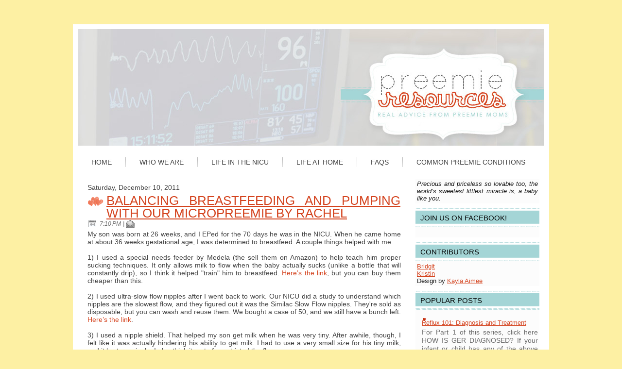

--- FILE ---
content_type: text/html; charset=UTF-8
request_url: https://preemiemomblog.blogspot.com/2011/12/balancin-breastfeeding-and-pumping-with.html
body_size: 32187
content:
<!DOCTYPE html>
<html dir='ltr' xmlns='http://www.w3.org/1999/xhtml' xmlns:b='http://www.google.com/2005/gml/b' xmlns:data='http://www.google.com/2005/gml/data' xmlns:expr='http://www.google.com/2005/gml/expr'>
<head>
<link href='https://www.blogger.com/static/v1/widgets/2944754296-widget_css_bundle.css' rel='stylesheet' type='text/css'/>
<meta content='text/html; charset=UTF-8' http-equiv='Content-Type'/>
<meta content='blogger' name='generator'/>
<link href='https://preemiemomblog.blogspot.com/favicon.ico' rel='icon' type='image/x-icon'/>
<link href='http://preemiemomblog.blogspot.com/2011/12/balancin-breastfeeding-and-pumping-with.html' rel='canonical'/>
<link rel="alternate" type="application/atom+xml" title="Preemie Resource Blog - Atom" href="https://preemiemomblog.blogspot.com/feeds/posts/default" />
<link rel="alternate" type="application/rss+xml" title="Preemie Resource Blog - RSS" href="https://preemiemomblog.blogspot.com/feeds/posts/default?alt=rss" />
<link rel="service.post" type="application/atom+xml" title="Preemie Resource Blog - Atom" href="https://www.blogger.com/feeds/8792846899960211827/posts/default" />

<link rel="alternate" type="application/atom+xml" title="Preemie Resource Blog - Atom" href="https://preemiemomblog.blogspot.com/feeds/8129198505060805713/comments/default" />
<!--Can't find substitution for tag [blog.ieCssRetrofitLinks]-->
<meta content='http://preemiemomblog.blogspot.com/2011/12/balancin-breastfeeding-and-pumping-with.html' property='og:url'/>
<meta content='Balancing Breastfeeding and Pumping With Our Micropreemie by Rachel' property='og:title'/>
<meta content='My son was born at 26 weeks, and I EPed for the 70 days he was in the NICU.  When he came home at about 36 weeks gestational age, I was dete...' property='og:description'/>
<title>Preemie Resource Blog: Balancing Breastfeeding and Pumping With Our Micropreemie by Rachel</title>
<style id='page-skin-1' type='text/css'><!--
/* begin Page */
/* Created by Artisteer v3.1.0.48375 */
#art-main, table
{
font-family: "Century Gothic",Arial, Helvetica, Sans-Serif;
font-style: normal;
font-weight: normal;
font-size: 14px;
text-align: justify;
}
h1, h2, h3, h4, h5, h6, p, a, ul, ol, li
{
margin: 0;
padding: 0;
}
.art-postcontent,
.art-postheadericons,
.art-postfootericons,
.art-blockcontent-body,
ul.art-vmenu a
{
}
.art-postcontent,
.art-postcontent li,
.art-postcontent table,
.art-postcontent a,
.art-postcontent a:link,
.art-postcontent a:visited,
.art-postcontent a.visited,
.art-postcontent a:hover,
.art-postcontent a.hovered
{
font-family: "Century Gothic",Arial, Helvetica, Sans-Serif;
}
.art-postcontent p
{
margin-top: 12px;
margin-right: 0px;
margin-bottom: 12px;
margin-left: 0px;
}
.art-postcontent h1, .art-postcontent h1 a, .art-postcontent h1 a:link, .art-postcontent h1 a:visited, .art-postcontent h1 a:hover,
.art-postcontent h2, .art-postcontent h2 a, .art-postcontent h2 a:link, .art-postcontent h2 a:visited, .art-postcontent h2 a:hover,
.art-postcontent h3, .art-postcontent h3 a, .art-postcontent h3 a:link, .art-postcontent h3 a:visited, .art-postcontent h3 a:hover,
.art-postcontent h4, .art-postcontent h4 a, .art-postcontent h4 a:link, .art-postcontent h4 a:visited, .art-postcontent h4 a:hover,
.art-postcontent h5, .art-postcontent h5 a, .art-postcontent h5 a:link, .art-postcontent h5 a:visited, .art-postcontent h5 a:hover,
.art-postcontent h6, .art-postcontent h6 a, .art-postcontent h6 a:link, .art-postcontent h6 a:visited, .art-postcontent h6 a:hover,
.art-blockheader .t, .art-blockheader .t a, .art-blockheader .t a:link, .art-blockheader .t a:visited, .art-blockheader .t a:hover,
.art-vmenublockheader .t, .art-vmenublockheader .t a, .art-vmenublockheader .t a:link, .art-vmenublockheader .t a:visited, .art-vmenublockheader .t a:hover,
.art-logo-name, .art-logo-name a, .art-logo-name a:link, .art-logo-name a:visited, .art-logo-name a:hover,
.art-logo-text, .art-logo-text a, .art-logo-text a:link, .art-logo-text a:visited, .art-logo-text a:hover,
.art-postheader, .art-postheader a, .art-postheader a:link, .art-postheader a:visited, .art-postheader a:hover
{
font-weight:normal;
font-family: "Century Gothic",Arial, Helvetica, Sans-Serif;
font-style: normal;
font-weight: normal;
font-size: 31px;
text-decoration: none;
text-transform: uppercase;
}
.art-postcontent a
{
text-decoration: none;
color: #D4431E;
}
.art-postcontent a:link
{
text-decoration: none;
color: #D4431E;
}
.art-postcontent a:visited, .art-postcontent a.visited
{
color: #757575;
}
.art-postcontent  a:hover, .art-postcontent a.hover
{
text-decoration: underline;
color: #D4431E;
}
.art-postcontent h1
{
color: #595959;
}
.art-postcontent h1, .art-blockcontent h1
{
margin-top: 10px;
margin-right: 0px;
margin-bottom: 0px;
margin-left: 0px;
}
.art-postcontent h1, .art-postcontent h1 a, .art-postcontent h1 a:link, .art-postcontent h1 a:hover, .art-postcontent h1 a:visited,
.art-blockcontent h1, .art-blockcontent h1 a, .art-blockcontent h1 a:link, .art-blockcontent h1 a:hover, .art-blockcontent h1 a:visited
{
font-size: 29px;
}
.art-postcontent h2
{
color: #D4431E;
}
.art-postcontent h2, .art-blockcontent h2
{
margin-top: 10px;
margin-right: 0px;
margin-bottom: 0px;
margin-left: 0px;
}
.art-postcontent h2, .art-postcontent h2 a, .art-postcontent h2 a:link, .art-postcontent h2 a:hover, .art-postcontent h2 a:visited,
.art-blockcontent h2, .art-blockcontent h2 a, .art-blockcontent h2 a:link, .art-blockcontent h2 a:hover, .art-blockcontent h2 a:visited
{
font-size: 24px;
}
.art-postcontent h3
{
color: #D4431E;
}
.art-postcontent h3, .art-blockcontent h3
{
margin-top: 10px;
margin-right: 0px;
margin-bottom: 0px;
margin-left: 0px;
}
.art-postcontent h3, .art-postcontent h3 a, .art-postcontent h3 a:link, .art-postcontent h3 a:hover, .art-postcontent h3 a:visited,
.art-blockcontent h3, .art-blockcontent h3 a, .art-blockcontent h3 a:link, .art-blockcontent h3 a:hover, .art-blockcontent h3 a:visited
{
font-size: 20px;
}
.art-postcontent h4
{
color: #696969;
}
.art-postcontent h4, .art-blockcontent h4
{
margin-top: 10px;
margin-right: 0px;
margin-bottom: 0px;
margin-left: 0px;
}
.art-postcontent h4, .art-postcontent h4 a, .art-postcontent h4 a:link, .art-postcontent h4 a:hover, .art-postcontent h4 a:visited,
.art-blockcontent h4, .art-blockcontent h4 a, .art-blockcontent h4 a:link, .art-blockcontent h4 a:hover, .art-blockcontent h4 a:visited
{
font-size: 18px;
}
.art-postcontent h5
{
color: #696969;
}
.art-postcontent h5, .art-blockcontent h5
{
margin-top: 10px;
margin-right: 0px;
margin-bottom: 0px;
margin-left: 0px;
}
.art-postcontent h5, .art-postcontent h5 a, .art-postcontent h5 a:link, .art-postcontent h5 a:hover, .art-postcontent h5 a:visited,
.art-blockcontent h5, .art-blockcontent h5 a, .art-blockcontent h5 a:link, .art-blockcontent h5 a:hover, .art-blockcontent h5 a:visited
{
font-size: 15px;
}
.art-postcontent h6
{
color: #949494;
}
.art-postcontent h6, .art-blockcontent h6
{
margin-top: 10px;
margin-right: 0px;
margin-bottom: 0px;
margin-left: 0px;
}
.art-postcontent h6, .art-postcontent h6 a, .art-postcontent h6 a:link, .art-postcontent h6 a:hover, .art-postcontent h6 a:visited,
.art-blockcontent h6, .art-blockcontent h6 a, .art-blockcontent h6 a:link, .art-blockcontent h6 a:hover, .art-blockcontent h6 a:visited
{
font-size: 14px;
}
ul
{
list-style-type: none;
}
ol
{
list-style-position: inside;
}
html, body
{
height:100%;
}
#art-main
{
position: relative;
z-index: 0;
width: 100%;
min-height: 100%;
left: 0;
top: 0;
cursor:default;
overflow:hidden;
}
body
{
padding: 0;
margin:0;
min-width: 980px;
color: #404040;
background-color: #FDF0A3;
}
.cleared
{
display:block;
clear: both;
float: none;
margin: 0;
padding: 0;
border: none;
font-size: 0;
height:0;
overflow:hidden;
}
.reset-box
{
overflow:hidden;
display:table;
}
form
{
padding: 0 !important;
margin: 0 !important;
}
table.position
{
position: relative;
width: 100%;
table-layout: fixed;
}
/* Start Box */
.art-box, .art-box-body {
margin:0 auto;
position:relative;
}
.art-box:before, .art-box:after, .art-box-body:before, .art-box-body:after {
position:absolute;
top:0;
bottom:0;
content:' ';
background-repeat: no-repeat;
line-height:0;
}
.art-box:before,.art-box-body:before{left:0;}
.art-box:after,.art-box-body:after{right:0;}
.art-box:before {overflow:hidden;background-position: bottom left; direction: ltr;}
.art-box:after {background-position: bottom right;}
.art-box-body:before, .art-box-body:after {background-repeat:repeat-y;}
.art-box-body:before {background-position: top left;}
.art-box-body:after {background-position: top right;}
.art-box:before,.art-box:after, .art-box-body:before, .art-box-body:after {z-index:-3;}
.art-box .art-box:before, .art-box .art-box:after, .art-box-body .art-box-body:before, .art-box-body .art-box-body:after { z-index:-2;}
.art-box .art-box .art-box:before, .art-box .art-box .art-box:after, .art-box-body .art-box-body .art-box-body:before, .art-box-body .art-box-body .art-box-body:after {z-index:-1;}
/* End Box */
/* Start Bar */
.art-bar {position:relative;}
.art-bar:before, .art-bar:after {
position:absolute;
top:0;
bottom:0;
content:' ';
background-repeat:repeat;
z-index:-1;
}
.art-bar:before {left:0;background-position: top left;}
.art-bar:after {right:0;background-position: top right;}
/* End Bar */
li h1, .art-postcontent li h1, .art-blockcontent-body li h1
{
margin-top: 1px;
margin-right: 1px;
margin-bottom: 1px;
margin-left: 1px;
}
li h2, .art-postcontent li h2, .art-blockcontent-body li h2
{
margin-top: 1px;
margin-right: 1px;
margin-bottom: 1px;
margin-left: 1px;
}
li h3, .art-postcontent li h3, .art-blockcontent-body li h3
{
margin-top: 1px;
margin-right: 1px;
margin-bottom: 1px;
margin-left: 1px;
}
li h4, .art-postcontent li h4, .art-blockcontent-body li h4
{
margin-top: 1px;
margin-right: 1px;
margin-bottom: 1px;
margin-left: 1px;
}
li h5, .art-postcontent li h5, .art-blockcontent-body li h5
{
margin-top: 1px;
margin-right: 1px;
margin-bottom: 1px;
margin-left: 1px;
}
li h6, .art-postcontent li h6, .art-blockcontent-body li h6
{
margin-top: 1px;
margin-right: 1px;
margin-bottom: 1px;
margin-left: 1px;
}
li p, .art-postcontent li p, .art-blockcontent-body li p
{
margin-top: 1px;
margin-right: 1px;
margin-bottom: 1px;
margin-left: 1px;
}
#navbar
{
position: fixed;
width: 100%;
z-index: 10;
}
#comments{
padding: 0 15px 15px 15px;
position: relative;
}
#comments h4 {
margin: 0 0 10px;
padding-top: 0;
padding-right: 14px;
padding-bottom: 2px;
padding-left: 29px;
font-size: 120%;
line-height: 1.4em;
}
#comments a:link, #comments a:visited, #comments a:active, #comments a:hover{
color: #D4431E;
}
.comment-author {
margin: .5em 0;
padding-top: 0;
padding-right: 0;
padding-bottom: 0;
padding-left: 20px;
font-weight: bold;
}
.comment-body {
margin: 0 0 1.25em;
padding-top: 0;
padding-right: 0;
padding-bottom: 0;
padding-left: 20px;
}
.comment-body p {
margin: 0 0 .5em;
}
.comment-footer {
margin: 0 0 .5em;
padding-top: 0;
padding-right: 0;
padding-bottom: .75em;
padding-left: 20px;
}
#ArchiveList ul li
{
text-indent: -10px !important;
padding: 0 0 0 15px;
}
.profile-datablock, .profile-textblock {
margin: 0 0 .75em;
line-height: 1.4em;
}
.profile-img {
float: left;
margin-top: 0;
margin-right: 5px;
margin-bottom: 5px;
margin-left: 0;
border: 5px solid #889977;
}
.profile-data {
font-weight: bold;
}
.blog-pager{
margin-left: 15px;
}
.post-feeds{
margin-left: 15px;
}
.blog-feeds
{
margin-left: 15px;
}
/* for Blogger Page Elements */
body#layout #art-main{
position: relative;
}
body#layout div.art-header{
height: auto;
width: 100%;
}
body#layout .art-content-layout{
margin-top: 18px;
padding-top: 2px;
width: 100%
}
body#layout .art-sheet{
width: 100%;
margin-top: 0 !important;
top: 0 !important;
}
body#layout .art-sheet:before, body#layout .art-sheet:after {
content : '';
}
body#layout .art-footer{
width: 100%;
}
body#layout .art-footer .art-footer-text{
height: 85px;
}
body#layout .art-blockcontent-body{
padding: 0;
}
body#layout .art-block-body{
padding: 0;
}
body#layout .art-nav{
height: auto;
}
body#layout .section{
width: auto;
}
body#layout #Header1, body#layout #LinkList97, body#layout #BlogArchive99, body#layout #PageList99
{
display: none;
}
body#layout, body#layout #art-page-background-top-texture, body#layout #art-page-background-middle-texture, body#layout #art-page-background-glare
{
min-width: 0;
}
#Attribution1
{
display: none;
}
/* search results  */
#uds-searchControl .gsc-results,
#uds-searchControl .gsc-tabhActive
{
font-family: "Century Gothic",Arial, Helvetica, Sans-Serif;
font-style: normal;
font-weight: normal;
font-size: 14px;
text-align: justify;
color: #404040 !important;
background-color: transparent !important;
}
#uds-searchControl a,
#uds-searchControl .gs-result .gs-title *,
#uds-searchControl .gs-visibleUrl ,
#uds-searchControl .gsc-tabhInactive
{
text-decoration: none;
color: #D4431E !important;
}
.blog-pager a:link, .blog-pager a:visited, .blog-pager a:active, .blog-pager a:hover,
.feed-links a:link, .feed-links a:visited, .feed-links a:active, .feed-links a:hover{
color: #D4431E;
}
#blog-pager-newer-link {
float: left;
margin-left: 13px;
}
#blog-pager-older-link {
float: right;
margin-right: 13px;
}
#blog-pager {
text-align: center;
}/* end Page */
/* begin Box, Sheet */
.art-sheet
{
width:980px;
max-width:980px;
}
.art-sheet-body
{
padding:10px;
}
.art-sheet:before,.art-sheet-body:before{right:0px;}
.art-sheet-body:after{width: 0px;}
.art-sheet-body:before,.art-sheet-body:after
{
top:0px;
bottom:0px;
background-image:url('https://blogger.googleusercontent.com/img/b/R29vZ2xl/AVvXsEj5XUMtRpr5OGbw37taqOgvOKiy44UshBoTSvZGPV0xEdnddVmjktd6jCADGflYZ9HXNNwk-86VGp7fOTSlFo8f0ys_OyfA83V18EsHeha0BoO3LZjVbmkzC0ktGrbdgxsPagYYKIbwCQOZ/s1600/sheet.png');
}
.art-sheet
{
margin-top: 50px;
margin-bottom: 0px;
cursor:auto;
width: 980px;
}
.art-sheet-body
{
padding-top:10px;
padding-bottom:10px;
}
/* end Box, Sheet */
/* begin Header */
div.art-header
{
margin: 0 auto;
position: relative;
width:100%;
height: 240px;
margin-top: 0px;
margin-bottom: 0px;
}
.art-header:after
{
position: absolute;
z-index:-1;
display:block;
content:' ';
top: 0;
width:100%;
height: 240px;
background-image: url('https://blogger.googleusercontent.com/img/b/R29vZ2xl/AVvXsEjdNl1E6UtpPLAsatscvwctgQpCEh2vGUepNUCJPZHz_nrg1B9y6hpaoWCN81oWHYLwr64pOwM7Fo5BXB47vY5vibjHBrJq823QCnxfVjmtSVup3sIaZtuVeu0UQ7RYE8BVJCTih9QWeXDE/s1600/header.jpg');
background-repeat: no-repeat;
background-position: center center;
}
body#layout #Header1
{
display: block;
}/* end Header */
/* begin Logo */
div.art-logo
{
display: block;
position: absolute;
top: 20px;
left: 0%;
margin-left: 0px;
}
/* end Logo */
/* begin Menu */
/* menu structure */
ul.art-hmenu a, ul.art-hmenu a:link, ul.art-hmenu a:visited, ul.art-hmenu a:hover
{
outline: none;
position: relative;
z-index: 11;
}
ul.art-hmenu, ul.art-hmenu ul
{
display: block;
margin: 0;
padding: 0;
border: 0;
list-style-type: none;
}
ul.art-hmenu li
{
margin: 0;
padding: 0;
border: 0;
display: block;
float: left;
position: relative;
z-index: 5;
background: none;
}
ul.art-hmenu li:hover{z-index: 10000;white-space: normal;}
ul.art-hmenu li li{float: none; width: auto;}
ul.art-hmenu li:hover>ul {visibility: visible;top: 100%;}
ul.art-hmenu li li:hover>ul {top: 0;left: 100%;}
ul.art-hmenu:after, ul.art-hmenu ul:after
{
content: ".";
height: 0;
display: block;
visibility: hidden;
overflow: hidden;
clear: both;
}
ul.art-hmenu, ul.art-hmenu ul {min-height: 0;}
ul.art-hmenu ul
{
visibility: hidden;
position: absolute;
z-index: 10;
left: 0;
top: 0;
background-image: url('https://blogger.googleusercontent.com/img/b/R29vZ2xl/AVvXsEgeCWKEcUQIcK625AV9aqUuFa4WvlHQJlwCofXqm9C_A6WSezMorIV9_8fkuNKcnabidAB26YaSudEly0IBKmMJMZ9F7FbF4z5cUOr08O851lCrYkxd9BECJeR18Vku6HHLdjlugH9Rm7ZW/s1600/spacer.gif');
padding: 10px 30px 30px 30px;
margin: -10px 0 0 -30px;
}
ul.art-hmenu ul.art-hmenu-left-to-right {right: auto; left: 0; margin: -10px 0 0 -30px;}
ul.art-hmenu ul.art-hmenu-right-to-left {left: auto; right: 0; margin: -10px -30px 0 0;}
ul.art-hmenu ul ul
{
padding: 30px 30px 30px 10px;
margin: -30px 0 0 -10px;
}
ul.art-hmenu ul ul.art-hmenu-left-to-right
{
right: auto;
left: 0;
padding: 30px 30px 30px 10px;
margin: -30px 0 0 -10px;
}
ul.art-hmenu ul ul.art-hmenu-right-to-left
{
left: auto;
right: 0;
padding: 30px 10px 30px 30px;
margin: -30px -10px 0 0;
}
ul.art-hmenu li li:hover>ul.art-hmenu-left-to-right {right: auto; left: 100%;}
ul.art-hmenu li li:hover>ul.art-hmenu-right-to-left {left: auto; right: 100%;}
ul.art-hmenu{position:relative;padding: 0px 0px 0px 0px;}
ul.art-hmenu{float: left;}
/* end menu structure */
/* menu bar */
.art-nav
{
margin:0 auto;
min-height: 48px;
z-index: 100;
margin-top: 10px;
margin-bottom: 0px;
}
.art-nav:before, .art-nav:after{background-image: url('https://blogger.googleusercontent.com/img/b/R29vZ2xl/AVvXsEiWyJ6uGGsvFpvEiFqowb9RZLn222ZwOitwW6pbKlTAv6JqsEaMRQLUQx7Tw_Mu0_N-zFXeURaUeth6IChFKZ7b9l3g9qMgaEDV0PUum5pBuhyphenhyphenq_hwjuo9ehrcB1NNmXQfIYwLiwIR5dFIU/s1600/nav.png');}
.art-nav:before{right: 0px;}
.art-nav:after{width: 0px;}
/* end menu bar */
.art-nav-outer{position:absolute;width:100%;}
/* end Menu */
/* begin MenuItem */
ul.art-hmenu>li>a
{
position: relative;
display: block;
height: 48px;
cursor: pointer;
text-decoration: none;
}
ul.art-hmenu>li>a:before, ul.art-hmenu>li>a:after
{
position: absolute;
display: block;
content:' ';
top: 0;
bottom:0;
z-index: -1;
background-image: url('https://blogger.googleusercontent.com/img/b/R29vZ2xl/AVvXsEhQJVX5yutva1aB-JqFUEaXuhLN7TJ6-17VbfijxvevlIl3u7LSe4UXB6pdDfS4RqEYYP6IRvymy1vvlAIA35t-BDqBXHsVseRxJ5YIGFxpH2eL2cAYq_YW6Ln8vLc77hUjNicjbJukBOWW/s1600/menuitem.png');
}
ul.art-hmenu>li>a:before
{
left: 0;
right: 0px;
background-position: top left;
}
ul.art-hmenu>li>a:after
{
width: 0px;
right: 0;
background-position: top right;
}
.art-hmenu a, .art-hmenu a:link, .art-hmenu a:visited, .art-hmenu a:hover
{
text-align: left;
text-decoration: none;
text-transform: uppercase;
}
ul.art-hmenu>li>a
{
color: #404040;
padding: 0 28px;
line-height: 48px;
text-align: center;
}
ul.art-hmenu>li>a.active:before {background-position: bottom left;}
ul.art-hmenu>li>a.active:after {background-position: bottom right;}
ul.art-hmenu>li>a.active {color: #A4D5D6;}
ul.art-hmenu>li>a:hover:before, ul.art-hmenu>li:hover>a:before {background-position: center left;}
ul.art-hmenu>li>a:hover:after, ul.art-hmenu>li:hover>a:after {background-position: center right;}
ul.art-hmenu>li>a:hover, ul.art-hmenu>li:hover>a{ color: #303030;}
/* end MenuItem */
/* begin MenuSeparator */
ul.art-hmenu>li:before
{
position:absolute;
display: block;
content:' ';
top:0;
left:  -1px;
width:1px;
height: 48px;
background: url('https://blogger.googleusercontent.com/img/b/R29vZ2xl/AVvXsEiVb2d9ZLE4jUxe5uFpI8ajJDxncAknleEetYzy_hrYxMc_UFXeSISsDcnY1q2lVSG1wBYWCjfASb6x26hapZ1_ZsUSMxjVfasg7K_cC8eRNvozsoCNGiJLjG6rG-b81Pz3P46Gw7WizivF/s1600/menuseparator.png') center center no-repeat;
}
ul.art-hmenu>li {margin-left:1px;}
ul.art-hmenu>li:first-child {margin-left:0;}
ul.art-hmenu>li:first-child:before{display:none;}
/* end MenuSeparator */
/* begin MenuSubItem */
.art-hmenu ul a
{
display: block;
text-align: center;
white-space: nowrap;
height: 28px;
line-height: 28px;
background-image: url('https://blogger.googleusercontent.com/img/b/R29vZ2xl/AVvXsEiIEx8yre18CybWA1YB-afMWWxRXLJoQxS8L_aA-6C-tYeRaR1etSJXKGgGMc14iP96ay5XnfTqU3CFGHXultV-b2ok8po-sCTCbuLpoGasJuDXuIkqFSDQvjJKgulLhIO-p_S8SWw-qXzD/s1600/subitem.png');
background-position: left top;
background-repeat: repeat-x;
border-width: 1px;
border-style: solid;
border-top-width: 0;
border-color: #636363;
min-width: 7em;
}
.art-hmenu ul>li:first-child>a
{
border-top-width: 1px;
}
.art-hmenu ul a, .art-hmenu ul a:link, .art-hmenu ul a:visited, .art-hmenu ul a:hover, .art-hmenu ul a:active
{
text-align: left;
text-decoration: none;
line-height: 28px;
color: #303030;
font-size: 12px;
margin:0;
padding: 0 17px;
}
.art-hmenu ul li a:hover
{
color: #242424;
background-position: left bottom;
border-color: #636363;
border-top-width: 1px !important;
}
.art-hmenu ul li a.art-hmenu-before-hovered
{
border-bottom-width: 0 !important;
}
.art-hmenu ul li:hover>a
{
color: #242424;
background-position: left bottom;
border-color: #636363;
border-top-width: 1px !important;
}
ul.art-hmenu ul ul { margin-left: -11px; z-index: -1;}
ul.art-hmenu ul ul.art-hmenu-left-to-right { margin-left: -11px; }
ul.art-hmenu ul ul.art-hmenu-right-to-left { margin-right: -11px; }
/* end MenuSubItem */
/* begin Layout */
.art-layout-wrapper
{
position:relative;
margin:0px auto 0px auto;
}
.art-content-layout
{
display: table;
width:100%;
table-layout: fixed;
border-collapse: collapse;
}
.art-content-layout-row {display: table-row;}
.art-layout-cell
{
display: table-cell;
vertical-align: top;
}
body#layout .art-content-layout
{
width: 100%;
}
/* end Layout */
/* begin Button */
span.art-button-wrapper>a.art-button,
span.art-button-wrapper>a.art-button:link,
span.art-button-wrapper>input.art-button,
span.art-button-wrapper>button.art-button
{
text-decoration: none;
font-family: "Century Gothic",Arial, Helvetica, Sans-Serif;
font-style: normal;
font-weight: bold;
font-size: 13px;
text-transform: uppercase;
position:relative;
top:0;
display: inline-block;
vertical-align: middle;
white-space: nowrap;
text-align: center;
color: #2B2B2B !important;
width: auto;
outline: none;
border: none;
background: none;
line-height: 31px;
height: 31px;
margin: 0 !important;
padding: 0 20px !important;
overflow: visible;
cursor: pointer;
text-indent: 0;
}
.art-button img, span.art-button-wrapper img
{
margin: 0;
vertical-align: middle;
}
span.art-button-wrapper
{
position:relative;
vertical-align: middle;
display: inline-block;
position: relative;
height: 31px;
overflow: hidden;
white-space: nowrap;
text-indent: 0;
width: auto;
max-width:960px;
margin: 0;
padding: 0;
z-index: 0;
}
.firefox2 span.art-button-wrapper
{
display: block;
float: left;
}
input, select, textarea
{
vertical-align: middle;
font-family: "Century Gothic",Arial, Helvetica, Sans-Serif;
font-style: normal;
font-weight: bold;
font-size: 13px;
text-transform: uppercase;
}
div.art-block select
{
width:96%;
}
span.art-button-wrapper.hover>.art-button, span.art-button-wrapper.hover>a.art-button:link
{
color: #B5B5B5 !important;
text-decoration: none !important;
}
span.art-button-wrapper.active>.art-button, span.art-button-wrapper.active>a.art-button:link
{
color: #DBDBDB !important;
}
span.art-button-wrapper>span.art-button-l, span.art-button-wrapper>span.art-button-r
{
display: block;
position: absolute;
top: 0;
bottom: 0;
margin: 0;
padding: 0;
background-image: url('https://blogger.googleusercontent.com/img/b/R29vZ2xl/AVvXsEi-OP758m4Nw5ISSWSy1mO7W7W9Z1x9Zf556jfA6EwJ6-cxZsx2I48WMIiA7df2V4wr6Yp85iyJCwFut1xwVKcuWMC9MMltbfUeR8NOED7ReCVJEicI_IRr7Jg41DVCSNVYNrs2TIME1Ane/s1600/button.png');
background-repeat: no-repeat;
}
span.art-button-wrapper>span.art-button-l
{
left: 0;
right: 13px;
background-position: top left;
}
span.art-button-wrapper>span.art-button-r
{
width: 13px;
right: 0;
background-position: top right;
}
span.art-button-wrapper.hover>span.art-button-l
{
background-position: center left;
}
span.art-button-wrapper.hover>span.art-button-r
{
background-position: center right;
}
span.art-button-wrapper.active>span.art-button-l
{
background-position: bottom left;
}
span.art-button-wrapper.active>span.art-button-r
{
background-position: bottom right;
}
span.art-button-wrapper input
{
float: none !important;
}
/* end Button */
/* begin Box, Block */
.art-block
{
max-width:960px;
}
.art-block-body
{
padding:0px;
}
.art-block
{
margin: 10px;
}
div.art-block img
{
/* WARNING do NOT collapse this to 'border' - inheritance! */
border-width: 0px;
margin: 5px;
}
/* end Box, Block */
/* begin BlockHeader */
.art-blockheader {margin-bottom: 0px;}
.art-blockheader:before, .art-blockheader:after{background-image: url('https://blogger.googleusercontent.com/img/b/R29vZ2xl/AVvXsEikt_VzMWxkr66VT1JgPSqF8WMfpoZrjaTtH_l9nHLktly5f3CG_XG_srfK_28XHdfOq3bFMv8TO9d_j1DT5x_wD8O4Q6dYla6Of4DazMs0BUXPDqlJIShyGXMhgGEBgqT175exV3xWYnj5/s1600/blockheader.png');}
.art-blockheader:before{right: 0px;}
.art-blockheader:after{width: 0px;}
.art-blockheader, .art-blockheader .t
{
min-height: 39px;
line-height:39px;
}
.art-blockheader .t,
.art-blockheader .t a,
.art-blockheader .t a:link,
.art-blockheader .t a:visited,
.art-blockheader .t a:hover
{
color: #000000;
font-size: 15px;
text-align: left;
}
.art-blockheader .t
{
margin:0;
padding: 0 10px 0 10px;
white-space: nowrap;
}
/* end BlockHeader */
/* begin Box, BlockContent */
.art-blockcontent
{
max-width:960px;
}
.art-blockcontent-body
{
padding:3px;
}
.art-blockcontent:before,.art-blockcontent-body:before{right:0px;}
.art-blockcontent-body:after{width: 0px;}
.art-blockcontent-body:before,.art-blockcontent-body:after
{
top:0px;
bottom:0px;
background-image:url('https://blogger.googleusercontent.com/img/b/R29vZ2xl/AVvXsEgS0jQCOiiP78qL71FzbtcgwCq1tD0yLPwXjpyBwK-fhCe9eBxL9S9snCounHJbiU9bRCUFk-nULC46RgEwEe_Dx20GA4E0qKh9PP2TRWeL-MUjm_5nadk8iHF4_pt2HtHk4siVF85W41xs/s1600/blockcontent.png');
}
.art-blockcontent-body,
.art-blockcontent-body table,
.art-blockcontent-body li,
.art-blockcontent-body a,
.art-blockcontent-body a:link,
.art-blockcontent-body a:visited,
.art-blockcontent-body a:hover
{
color: #141414;
font-family: "Century Gothic",Arial, Helvetica, Sans-Serif;
font-size: 13px;
letter-spacing: normal;
}
.art-blockcontent-body p
{
margin-top: 0px;
margin-right: 5px;
margin-bottom: 0px;
margin-left: 5px;
}
.art-blockcontent-body a, .art-blockcontent-body a:link
{
color: #D4431E;
text-decoration: underline;
}
.art-blockcontent-body a:visited, .art-blockcontent-body a.visited
{
color: #757575;
text-decoration: underline;
text-decoration: none;
}
.art-blockcontent-body a:hover, .art-blockcontent-body a.hover
{
color: #D4431E;
text-decoration: none;
text-decoration: underline;
}
.art-blockcontent-body ul li
{
font-size: 14px;
line-height: 125%;
color: #696969;
margin-top: 5px;
margin-right: 0px;
margin-bottom: 0px;
margin-left: 10px;
padding: 3px 0px 3px 16px;
background-image: url('https://blogger.googleusercontent.com/img/b/R29vZ2xl/AVvXsEjOWnCH76tYvFXSe6k3xAJQ7qO5BboaQH2idDSHR-Ld4yVd5LCKw3T0G-2CWRsK1M6fyXgCUEHavaJPKwyK_3j2Z2SsiBYvyA_7SG-S6JiJr4bmoDftoNVGxgdvzL4-bh3MnLFEe1orDHKh/s1600/blockcontentbullets.png');
background-repeat: no-repeat;
background-position: top left;
}
/* Variable definitions
====================
<Variable name="textcolor" description="Block Text Color"
type="color" default="#141414">
<Variable name="linkcolor" description="Block Link Color"
type="color" default="#D4431E">
<Variable name="visitedlinkcolor" description="Block Visited Link Color"
type="color" default="#757575">
<Variable name="hoveredlinkcolor" description="Block Hovered Link Color"
type="color" default="#D4431E">
*/
.art-blockcontent-body
{
color: #141414;
}
.art-blockcontent-body a:link
{
color: #D4431E;
}
.art-blockcontent-body a:visited, .art-blockcontent-body a.visited
{
color: #757575;
}
.art-blockcontent-body a:hover, .art-blockcontent-body a.hover
{
color: #D4431E;
}
.toggle span
{
color: #D4431E;
}
.gsc-branding-text {
color: #141414 !important;
}
/* end Box, BlockContent */
/* begin Box, Post */
.art-post
{
max-width:960px;
}
.art-post-body
{
padding:10px;
}
.art-post
{
margin: 10px;
}
a img
{
border: 0;
}
.art-article img, img.art-article, .art-block img, .art-footer img
{
border-color: #BABABA;
border-style: solid;
border-width: 0px;
margin: 5px 5px 5px 5px;
}
.art-metadata-icons img
{
border: none;
vertical-align: middle;
margin: 2px;
}
.art-article table, table.art-article
{
border-collapse: collapse;
margin: 1px;
}
.art-post .art-content-layout-br
{
height: 0px;
}
.art-article th, .art-article td
{
padding: 2px;
border: solid 1px #8C8C8C;
vertical-align: top;
text-align: left;
}
.art-article th
{
text-align: center;
vertical-align: middle;
padding: 7px;
}
pre
{
overflow: auto;
padding: 0.1em;
}
#uds-searchControl .gsc-results, #uds-searchControl .gsc-tabhActive
{
border-color: #8C8C8C !important;
}
/* end Box, Post */
/* begin PostMetadata, PostMetadataHeader */
.art-postmetadataheader
{
position:relative;
z-index:1;
padding: 1px;
background-color: #FFFFFF;
}
/* end PostMetadata, PostMetadataHeader */
/* begin PostHeaderIcon */
.art-postheader
{
color: #D4431E;
margin-top: 5px;
margin-right: 0px;
margin-bottom: 0px;
margin-left: 0px;
line-height: 1em;
}
.art-postheader,
.art-postheader a,
.art-postheader a:link,
.art-postheader a:visited,
.art-postheader a.visited,
.art-postheader a:hover,
.art-postheader a.hovered
{
font-size: 26px;
}
.art-postheader a, .art-postheader a:link
{
text-align: left;
text-decoration: underline;
color: #D4431E;
}
.art-postheader a:visited, .art-postheader a.visited
{
text-decoration: none;
color: #666666;
}
.art-postheader a:hover,  .art-postheader a.hovered
{
text-decoration: none;
text-decoration: underline;
color: #D4431E;
}
.art-postheadericon
{
background:url('https://blogger.googleusercontent.com/img/b/R29vZ2xl/AVvXsEhVSbL8xMjGKCoak41ZerpR7U4QwUVgfg4VVdHkKPRUxrEyN2wmed_4FgXoBeM6OYiGR1PkHqbbbP8l8pxfS3fc7AEJFPrRUC3EaPs_0TbsDkGKVirqzWnLBVrbUet6CDzqZmX4hDhq80ug/s1600/postheadericon.png') no-repeat left 0.5em;
padding-top:11px;
margin-top:-11px;
padding-left:38px;
display:inline-block;
min-height:22px;
line-height: 1em;
}
/* end PostHeaderIcon */
/* begin PostIcons, PostHeaderIcons */
.art-postheadericons,
.art-postheadericons a,
.art-postheadericons a:link,
.art-postheadericons a:visited,
.art-postheadericons a:hover
{
font-family: "Century Gothic",Arial, Helvetica, Sans-Serif;
font-style: italic;
font-weight: normal;
font-size: 12px;
color: #696969;
}
.art-postheadericons
{
padding: 1px;
}
.art-postheadericons a, .art-postheadericons a:link
{
text-decoration: none;
color: #9C3116;
}
.art-postheadericons a:visited, .art-postheadericons a.visited
{
color: #595959;
}
.art-postheadericons a:hover, .art-postheadericons a.hover
{
text-decoration: underline;
color: #CD411D;
}
/* end PostIcons, PostHeaderIcons */
/* begin PostIcon, PostDateIcon */
span.art-postdateicon
{
background:url('https://blogger.googleusercontent.com/img/b/R29vZ2xl/AVvXsEgMdhQe2vWVg7gwETFfuht7tEqP46oyPG83bmOLxPbhzbjph77XopMecSgRUgdnoBw8gAQNku5AQ3NPcXRPP9e4OEwgHNQ7Xz9pEPFvFwMkqOiLCz88nhbEFkwgfLQhJVorMg3YnNp9BECw/s1600/postdateicon.png') no-repeat left 0.5em;
padding-top:9px;
margin-top:-9px;
padding-left:24px;
min-height:18px;
display:inline-block;
line-height: 1em;
}
span.art-postdateicon:after
{
content: '.';
width: 1px;
visibility: hidden;
display: inline-block;
}/* end PostIcon, PostDateIcon */
/* begin PostIcon, PostEmailIcon */
span.art-postemailicon
{
background:url('https://blogger.googleusercontent.com/img/b/R29vZ2xl/AVvXsEhN50nJ50L-OJ-_31B9yDburzhGNsQEoi5ldbGchUeKICjQ7xT7jgIH95fzrAuDYQEGbdaIgImKwTx4KOAPggm0EFmXreb3vKiGTqjxSdGGZ2b4GO-5t28mtKBLRTbo9cPSG5MAk7E4qgXd/s1600/postemailicon.png') no-repeat left 0.5em;
padding-top:8px;
margin-top:-8px;
padding-left:24px;
min-height:17px;
display:inline-block;
line-height: 1em;
}
span.art-postemailicon:after
{
content: '.';
width: 1px;
visibility: hidden;
display: inline-block;
}/* end PostIcon, PostEmailIcon */
/* begin PostIcon, PostEditIcon */
span.art-postediticon
{
background:url('https://blogger.googleusercontent.com/img/b/R29vZ2xl/AVvXsEho1lVh8Mze6n9lnPMda8f_qffaIItl_aW-iSatmsuOdHquvPWJfhP_21MWiWUTeQkBWHDEQuKJo6RPwqKIJxnstqxKf3qJiYv0giWvzVgB2aM076jS-kZ2swHwaTY2qHe_8eRW-nsvIJfF/s1600/postediticon.png') no-repeat left 0.5em;
padding-top:6px;
margin-top:-6px;
padding-left:19px;
min-height:13px;
display:inline-block;
line-height: 1em;
}
span.art-postediticon:after
{
content: '.';
width: 1px;
visibility: hidden;
display: inline-block;
}/* end PostIcon, PostEditIcon */
/* begin PostBullets */
.art-postcontent ol, .art-postcontent ul
{
margin: 1em 0 1em 2em;
padding: 0;
}
.art-postcontent li
{
font-size: 14px;
text-align: justify;
}
.art-postcontent li ol, .art-post li ul
{
margin: 0.5em 0 0.5em 2em;
padding: 0;
}
.art-postcontent li
{
color: #141414;
margin-top: 5px;
margin-right: 0px;
margin-bottom: 0px;
margin-left: -15px;
padding: 0;
}
.art-postcontent li
{
padding: 3px 0px 3px 16px;
}
.art-postcontent ol>li
{
background: none;
padding-left: 0;
/* overrides overflow for "ul li" and sets the default value */
overflow: visible;
}
.art-postcontent ul>li
{
background-image: url('https://blogger.googleusercontent.com/img/b/R29vZ2xl/AVvXsEhLRrvYJvZnYlvaUHYhTMPgykbHWNEQp_uKAdFloU0IMipmRNeuUaIXAuZBepU7s0are9adh3wGm_VFULKqbIwTMCs5hKU30x_2wCdaflM3PqsC3EiShjXb96mTwjQ5U_ShM1ph7eQmTYyK/s1600/postbullets.png');
background-repeat: no-repeat;
background-position: top left;
padding-left: 16px;
/* makes "ul li" not to align behind the image if they are in the same line */
overflow-x: visible;
overflow-y: hidden;
}
/* end PostBullets */
/* begin PostQuote */
blockquote,
blockquote a, .art-postcontent blockquote a, .art-blockcontent blockquote a, .art-footer blockquote a,
blockquote a:link, .art-postcontent blockquote a:link, .art-blockcontent blockquote a:link, .art-footer blockquote a:link,
blockquote a:visited, .art-postcontent blockquote a:visited, .art-blockcontent blockquote a:visited, .art-footer blockquote a:visited,
blockquote a:hover, .art-postcontent blockquote a:hover, .art-blockcontent blockquote a:hover, .art-footer blockquote a:hover
{
color: #0F0F0F;
font-style: italic;
font-weight: normal;
text-align: justify;
}
/* Override native 'p' margins*/
blockquote p,
.art-postcontent blockquote p,
.art-blockcontent blockquote p,
.art-footer blockquote p
{
margin: 0;
}
blockquote
{
border: solid 1px #BABABA;
margin: 10px;
padding: 10px;
background-color: #DBDBDB;
margin-left: 50px;
padding-left: 43px;
background-image: url('https://blogger.googleusercontent.com/img/b/R29vZ2xl/AVvXsEja2fEhA-hUGawLX8oXAohrVy_JMr1rPsJrHbGVnsTXf_Cb1JO_YNicKcyG8_9RJsi76BukZrYDMJtqK8asLB7x4SH3pnCJvROj9YDAfOlZewuAjujSyxkeI4o-J1tyfKus40bJiiVKfD7X/s1600/postquote.png');
background-position: left top;
background-repeat: no-repeat;
/* makes block not to align behind the image if they are in the same line */
overflow: auto;
clear:both;
}
/* end PostQuote */
/* begin PostMetadata, PostMetadataFooter */
.art-postmetadatafooter
{
position:relative;
z-index:1;
padding: 1px;
background-color: #A4D5D6;
}
/* end PostMetadata, PostMetadataFooter */
/* begin PostIcons, PostFooterIcons */
.art-postfootericons,
.art-postfootericons a,
.art-postfootericons a:link,
.art-postfootericons a:visited,
.art-postfootericons a:hover
{
font-family: "Century Gothic",Arial, Helvetica, Sans-Serif;
font-style: italic;
font-weight: normal;
font-size: 12px;
color: #3D3D3D;
}
.art-postfootericons
{
padding: 1px;
}
.art-postfootericons a, .art-postfootericons a:link
{
text-decoration: none;
color: #742411;
}
.art-postfootericons a:visited, .art-postfootericons a.visited
{
color: #303030;
}
.art-postfootericons a:hover, .art-postfootericons a.hover
{
text-decoration: underline;
color: #742411;
}
/* end PostIcons, PostFooterIcons */
/* begin PostIcon, PostTagIcon */
span.art-posttagicon
{
background:url('https://blogger.googleusercontent.com/img/b/R29vZ2xl/AVvXsEhBoutMaP5XiHkdZbo95ZF3bBzd5qoDYbf0iYbYKf05USpbeorezWT4-pwUyXemkZ8zxe_w4qWJkWrnCRCKKUkRjTWi53U_Kt2vDqCRNKKY75VGq34ubahSZZf91iqQ1u_yAQvV-Kiq9pq2/s1600/posttagicon.png') no-repeat left 0.5em;
padding-top:9px;
margin-top:-9px;
padding-left:24px;
min-height:18px;
display:inline-block;
line-height: 1em;
}
span.art-posttagicon:after
{
content: '.';
width: 1px;
visibility: hidden;
display: inline-block;
}/* end PostIcon, PostTagIcon */
/* begin PostIcon, PostCommentsIcon */
span.art-postcommentsicon
{
background:url('https://blogger.googleusercontent.com/img/b/R29vZ2xl/AVvXsEjp4dDC5cK-b5G-59TXhPG6kTQH3J9EBPiEGtLp9MlLlccX0cfiMGr3l1uOoIe9tTHfbNZWcVCizQqnBzNyVL0Yw5HHclHmPi_uc_Y_jrgXyZ0PqC7swpeNwNGZXq_V_s0qqxroUmjx4rDC/s1600/postcommentsicon.png') no-repeat left 0.5em;
padding-top:9px;
margin-top:-9px;
padding-left:24px;
min-height:18px;
display:inline-block;
line-height: 1em;
}
span.art-postcommentsicon:after
{
content: '.';
width: 1px;
visibility: hidden;
display: inline-block;
}/* end PostIcon, PostCommentsIcon */
/* begin Footer */
.art-footer
{
position: relative;
margin-top:0px;
margin-bottom:0px;
width: 100%;
}
.art-footer-body
{
position:relative;
padding: 8px;
}
.art-footer-body ul li
{
font-size: 14px;
line-height: 125%;
color: #454545;
margin-top: 5px;
margin-right: 0px;
margin-bottom: 0px;
margin-left: 5px;
padding: 0px 0px 0px 13px;
background-image: url('https://blogger.googleusercontent.com/img/b/R29vZ2xl/AVvXsEjOoYjUPCCwJE748FP2386UuHWm_iiuxAvBX9jCYtMKi_UlabjJ5TFq_9tzrfN1ie7A3-ewnUvdpNcG7gzJn73HZ3_lelZZ884aJdju2tgBiMt7MZx2U5-yQ-Dhdbc1Plm927s7jqy0UmyC/s1600/footerbullets.png');
background-repeat: no-repeat;
background-position: top left;
}
.art-footer-body:before
{
position: absolute;
content:' ';
z-index:-2;
left:0;
right:0;
top:0;
bottom:0px;
background-image: url('https://blogger.googleusercontent.com/img/b/R29vZ2xl/AVvXsEjaa5f2DIqHGeRLuVZ2J_vFXWHNkYNHfWZBRB4siFZ2Yp_gulDVf7JOTyCyV7HBZNNcqhSsZn3z0u7RHEKiqIe7ek42HKU35_Cqf8NZo18JkawMxltX2eGA4gp9m7gKOI7_V6yjQqtJRq-e/s1600/footer.png');
background-position:bottom left;
}
.art-footer-body .art-rss-tag-icon
{
position: absolute;
left:   6px;
bottom:8px;
z-index:1;
}
.art-rss-tag-icon
{
display: block;
background-image: url('https://blogger.googleusercontent.com/img/b/R29vZ2xl/AVvXsEjyaTPBJB8P46b3QvXMwYqubx_1-NMcuqrNnBO_FtgaXdlp0O0EMLoOdTkUwbqN5q17JD0ruUdk9Q61QyFphxLUZoKHJNTyoz-nY7Wzzrdh33gJZnkGtTq7rE8MnGNv7ArkVUrKeLnDW7yy/s1600/rssicon.png');
background-position: center right;
background-repeat: no-repeat;
height: 30px;
width: 30px;
cursor: default;
}
.art-footer-text p
{
padding:0;
margin:0;
}
.art-footer-body,
.art-footer-body a,
.art-footer-body a:link,
.art-footer-body a:visited,
.art-footer-body a:hover,
.art-footer-body td,
.art-footer-body th,
.art-footer-body caption
{
color: #000000;
font-size: 12px;
}
.art-footer-text
{
min-height: 30px;
padding-left: 10px;
padding-right: 10px;
}
.art-footer-text,
.art-footer-text p
{
text-align: center;
}
.art-footer-body a,
.art-footer-body a:link
{
color: #474747;
text-decoration: none;
}
.art-footer-body a:visited
{
color: #363636;
}
.art-footer-body a:hover
{
color: #1F0A04;
text-decoration: underline;
}
div.art-footer img
{
/* WARNING do NOT collapse this to 'border' - inheritance! */
border-width: 0px;
margin: 10px;
}/* end Footer */
/* begin PageFooter */
.art-page-footer,
.art-page-footer a,
.art-page-footer a:link,
.art-page-footer a:visited,
.art-page-footer a:hover
{
font-family: Arial;
font-size: 10px;
letter-spacing: normal;
word-spacing: normal;
font-style: normal;
font-weight: normal;
text-decoration: underline;
color: #4D4D4D;
}
.art-page-footer
{
position: relative;
z-index: 10;
padding: 1em;
text-align: center;
text-decoration: none;
color: #383838;
}
/* end PageFooter */
/* begin LayoutCell, content */
body#layout .art-content-layout .art-content
{
}
/* end LayoutCell, content */
/* begin LayoutCell, sidebar1 */
.art-content-layout .art-sidebar1
{
width: 275px;
}
body#layout .art-content-layout .art-sidebar1
{
width: 275px;
}
/* end LayoutCell, sidebar1 */
/*[*//*]*/

--></style>
<!--[if IE 6]> <style type="text/css"> /* begin Page */ /* Created by Artisteer v3.1.0.48375 */ .cleared {width:1px;} /* Start Box */ .art-box, .art-box-body {zoom:1;} /* End Box */ /* Start Bar */ .art-bar{zoom:1;} /* End Bar */ img { filter: expression(artFixPNG(this)); } #ArchiveList ul li { behavior: expression(this.runtimeStyle.filter?'':this.runtimeStyle.filter=""); } #ArchiveList a.toggle, #ArchiveList a.toggle:link, #ArchiveList a.toggle:visited, #ArchiveList a.toggle:hover { color: expression(this.parentNode.currentStyle["color"]); } /* end Page */ /* begin Box, Sheet */ .art-sheet {background:#FFFFFF;} /* end Box, Sheet */ /* begin Header */ .art-header {zoom:expression(runtimeStyle.zoom=1,insertBefore(document.createElement('div'),firstChild).className='art-header-jpeg');} .art-header { z-index: 1; } .art-header-jpeg { position: absolute; z-index:-1; top: 0; width:100%; height: 240px; background-image: url('https://blogger.googleusercontent.com/img/b/R29vZ2xl/AVvXsEjdNl1E6UtpPLAsatscvwctgQpCEh2vGUepNUCJPZHz_nrg1B9y6hpaoWCN81oWHYLwr64pOwM7Fo5BXB47vY5vibjHBrJq823QCnxfVjmtSVup3sIaZtuVeu0UQ7RYE8BVJCTih9QWeXDE/s1600/header.jpg'); background-repeat: no-repeat; background-position: center center; } /* end Header */ /* begin Menu */ ul.art-hmenu, ul.art-hmenu ul, ul.art-hmenu li, ul.art-hmenu a {zoom:1;} .art-hmenu li.art-hmenuhover{z-index: 10000;} .art-hmenu .art-hmenuhoverUL{visibility: visible;top: 100%;left: 0;} .art-hmenu .art-hmenuhoverUL .art-hmenuhoverUL{top: 0;left: 100%;} .art-hmenu ul li {float: left !important; clear: both; width: 100%;} .art-nav { zoom: 1; height: 48px; background:#FFFFFF; } /* end Menu */ /* begin MenuItem */ .art-hmenu a { display:inline-block; color: #404040; padding: 0 28px; line-height: 48px; text-align: center; } .art-hmenu a.active { color: #A4D5D6; background-color:#FFFFFF; } .art-hmenu a:hover, .art-hmenuhoverA, .art-hmenuhover a { color: #303030; background-color:#DBDBDB; } /* end MenuItem */ /* begin MenuSeparator */ ul.art-hmenu li {margin-left:expression(this.previousSibling==null?'0':'1px');} ul.art-hmenu li li{margin-left:0;} span.art-hmenu-separator { position:absolute; display: block; top:0; left: -1px; width: 1px; height: 48px; background: url('https://blogger.googleusercontent.com/img/b/R29vZ2xl/AVvXsEiVb2d9ZLE4jUxe5uFpI8ajJDxncAknleEetYzy_hrYxMc_UFXeSISsDcnY1q2lVSG1wBYWCjfASb6x26hapZ1_ZsUSMxjVfasg7K_cC8eRNvozsoCNGiJLjG6rG-b81Pz3P46Gw7WizivF/s1600/menuseparator.png') center center no-repeat; } /* end MenuSeparator */ /* begin MenuSubItem */ .art-hmenu ul a { color: #303030 !important; } .art-hmenu ul a:hover, .art-hmenu ul .art-hmenuhover .art-hmenuhoverA { color: #242424 !important; background-position: left bottom; border-color: #636363; border-top-width: 1px !important; } .art-hmenu ul a { float: left;} /* end MenuSubItem */ /* begin Layout */ .art-content-layout, .art-content-layout-row, .art-layout-cell { display: block; zoom: 1; } .art-layout-cell { position:relative; float: left; clear: right; } /* end Layout */ /* begin Button */ .art-button-wrapper{zoom: 1;} .art-button-wrapper .art-button-l, .art-button-wrapper .art-button-r {display: none;} .art-button-wrapper .art-button {float: left;} /* end Button */ /* begin Box, Block */ .art-block {background:#FFFFFF;} /* end Box, Block */ /* begin BlockHeader */ .art-blockheader {background:#FFFFFF;} /* end BlockHeader */ /* begin Box, BlockContent */ .art-blockcontent {background:#FCFCFC;} .art-blockcontent-body ul li{height: 1%;} .art-blockcontent-body ul li { height: 1%; background: none; behavior: expression(this.runtimeStyle.filter?'':this.runtimeStyle.filter="progid:DXImageTransform.Microsoft.AlphaImageLoader(src='"+artGetStyleUrl()+"https://blogger.googleusercontent.com/img/b/R29vZ2xl/AVvXsEjOWnCH76tYvFXSe6k3xAJQ7qO5BboaQH2idDSHR-Ld4yVd5LCKw3T0G-2CWRsK1M6fyXgCUEHavaJPKwyK_3j2Z2SsiBYvyA_7SG-S6JiJr4bmoDftoNVGxgdvzL4-bh3MnLFEe1orDHKh/s1600/blockcontentbullets.png',sizingMethod='crop')"); } /* end Box, BlockContent */ /* begin Box, Post */ .art-post {background:#FFFFFF;} /* end Box, Post */ /* begin PostMetadata, PostMetadataHeader */ .art-postmetadataheader { zoom:1; background:#FFFFFF; } /* end PostMetadata, PostMetadataHeader */ /* begin PostIcons, PostHeaderIcons */ .art-postheadericons span{zoom: 1;} /* end PostIcons, PostHeaderIcons */ /* begin PostBullets */ .art-post ul li, .art-post ol ul li { height: 1%; padding-left: 16px; /* makes "ul li" not to align behind the image if they are in the same line */ overflow-x: visible; overflow-y: hidden; } .art-post ul ol li { background: none; padding-left: 0; /* overrides overflow for "ul li" and sets the default value */ overflow: visible; } /* end PostBullets */ /* begin PostMetadata, PostMetadataFooter */ .art-postmetadatafooter { zoom:1; background:#A4D5D6; } /* end PostMetadata, PostMetadataFooter */ /* begin PostIcons, PostFooterIcons */ .art-postfootericons span{zoom: 1;} /* end PostIcons, PostFooterIcons */ /* begin Footer */ .art-footer-body{padding-right: 0;} .art-footer, .art-footer-body{zoom:1;} .art-footer-text { height: 30px; } .art-footer {background:#FFFFFF;} .art-rss-tag-icon { zoom: 1; font-size: 1px; } /* end Footer */ /* begin LayoutCell, content */ .art-sidebar1 {width: auto;} /* end LayoutCell, content */ </style> <![endif]-->
<!--[if IE 7]> <style type="text/css"> /* begin Page */ /* Start Box */ .art-box {zoom:expression(runtimeStyle.zoom=1,function(e){for(var i=0;i<e.length;i++)insertBefore(document.createElement('div'),firstChild).className='art-box-'+e[ i]}('br,bl,cr,cl,tr,tl'.split(',')));} .art-box-body {zoom:1;} .art-box-tl, .art-box-tr, .art-box-cl, .art-box-cr, .art-box-bl, .art-box-br { position:absolute; display:block; top:0; bottom:0; background-repeat: no-repeat; } .art-box-tl,.art-box-bl,.art-box-cl {left:0;} .art-box-tr,.art-box-br,.art-box-cr {right:0;} .art-box-cl, .art-box-cr {background-repeat:repeat-y;} .art-box-tl {background-position: top left;} .art-box-tr {background-position: top right;} .art-box-cl {background-position: center left;} .art-box-cr {background-position: center right;} .art-box-bl {background-position: bottom left;} .art-box-br {background-position: bottom right;} .art-box-tl,.art-box-tr,.art-box-cl,.art-box-cr,.art-box-bl,.art-box-br{z-index:-3;} .art-box .art-box-tl,.art-box .art-box-tr,.art-box .art-box-cl,.art-box .art-box-cr,.art-box .art-box-bl,.art-box .art-box-br{z-index:-2;} .art-box .art-box .art-box-tl,.art-box .art-box .art-box-tr,.art-box .art-box .art-box-cl,.art-box .art-box .art-box-cr,.art-box .art-box .art-box-bl,.art-box .art-box .art-box-br{z-index:-1;} /* End Box */ /* Start Bar */ .art-bar {zoom:expression(runtimeStyle.zoom=1,function(e){for(var i=0;i<e.length;i++)insertBefore(document.createElement('div'),firstChild).className='art-bar-'+e[ i]}('r,l'.split(',')));} .art-bar-l, .art-bar-r { position:absolute; z-index:-1; top:0; bottom:0; content:' '; background-repeat:repeat-y; } .art-bar-l {left:0;background-position: top left;} .art-bar-r {right:0;background-position: top right;} /* End Bar */ /* end Page */ /* begin Box, Sheet */ .art-sheet>.art-box-tl, .art-sheet>.art-box-bl, .art-sheet>.art-box-cl{right:0px;} .art-sheet>.art-box-tr, .art-sheet>.art-box-br, .art-sheet>.art-box-cr{width: 0px;} .art-sheet>.art-box-cl, .art-sheet>.art-box-cr{top:0px;bottom:0px;background-image:url('https://blogger.googleusercontent.com/img/b/R29vZ2xl/AVvXsEj5XUMtRpr5OGbw37taqOgvOKiy44UshBoTSvZGPV0xEdnddVmjktd6jCADGflYZ9HXNNwk-86VGp7fOTSlFo8f0ys_OyfA83V18EsHeha0BoO3LZjVbmkzC0ktGrbdgxsPagYYKIbwCQOZ/s1600/sheet.png');} /* end Box, Sheet */ /* begin Header */ .art-header {zoom:expression(runtimeStyle.zoom=1,insertBefore(document.createElement('div'),firstChild).className='art-header-jpeg');} .art-header { z-index: 1; } .art-header-jpeg { position: absolute; z-index:-1; top: 0; width:100%; height: 240px; background-image: url('https://blogger.googleusercontent.com/img/b/R29vZ2xl/AVvXsEjdNl1E6UtpPLAsatscvwctgQpCEh2vGUepNUCJPZHz_nrg1B9y6hpaoWCN81oWHYLwr64pOwM7Fo5BXB47vY5vibjHBrJq823QCnxfVjmtSVup3sIaZtuVeu0UQ7RYE8BVJCTih9QWeXDE/s1600/header.jpg'); background-repeat: no-repeat; background-position: center center; } /* end Header */ /* begin Menu */ .art-nav {position: expression(runtimeStyle.position='relative');} .art-nav>.art-bar-l, .art-nav>.art-bar-r{background-image: url('https://blogger.googleusercontent.com/img/b/R29vZ2xl/AVvXsEiWyJ6uGGsvFpvEiFqowb9RZLn222ZwOitwW6pbKlTAv6JqsEaMRQLUQx7Tw_Mu0_N-zFXeURaUeth6IChFKZ7b9l3g9qMgaEDV0PUum5pBuhyphenhyphenq_hwjuo9ehrcB1NNmXQfIYwLiwIR5dFIU/s1600/nav.png');} .art-nav>.art-bar-l{right: 0px;} .art-nav>.art-bar-r{width: 0px;} .art-hmenu ul li {float: left !important; width:100%;} .art-hmenu>li { display: inline !important; zoom: 1; float: none !important; vertical-align: top; } /* end Menu */ /* begin MenuItem */ ul.art-hmenu>li>a{zoom:expression(runtimeStyle.zoom=1,function(e){for(var i=0;i<e.length;i++)insertBefore(document.createElement('span'),firstChild).className='art-hmenu-'+e[ i]}('r,l'.split(',')));} ul.art-hmenu>li>a>span.art-hmenu-l, ul.art-hmenu>li>a>span.art-hmenu-r { position: absolute; display: block; top: 0; bottom:0; z-index: -1; background-image: url('https://blogger.googleusercontent.com/img/b/R29vZ2xl/AVvXsEhQJVX5yutva1aB-JqFUEaXuhLN7TJ6-17VbfijxvevlIl3u7LSe4UXB6pdDfS4RqEYYP6IRvymy1vvlAIA35t-BDqBXHsVseRxJ5YIGFxpH2eL2cAYq_YW6Ln8vLc77hUjNicjbJukBOWW/s1600/menuitem.png'); } ul.art-hmenu>li>a>span.art-hmenu-l { left: 0; right: 0px; background-position: top left; } ul.art-hmenu>li>a>span.art-hmenu-r { width: 0px; right: 0; background-position: top right; } ul.art-hmenu>li>a.active>span.art-hmenu-l {background-position: bottom left;} ul.art-hmenu>li>a.active>span.art-hmenu-r {background-position: bottom right;} ul.art-hmenu>li>a.active {color: #A4D5D6;} ul.art-hmenu>li>a:hover>span.art-hmenu-l, ul.art-hmenu>li:hover>a>span.art-hmenu-l {background-position: center left;} ul.art-hmenu>li>a:hover>span.art-hmenu-r, ul.art-hmenu>li:hover>a>span.art-hmenu-r {background-position: center right;} ul.art-hmenu>li>a:hover, ul.art-hmenu>li:hover>a{ color: #303030;} /* end MenuItem */ /* begin MenuSeparator */ ul.art-hmenu>li:first-child {padding-right:1px;} ul.art-hmenu>li>span.art-hmenu-separator { position:absolute; display: block; top:0; left: -1px; width: 1px; height: 48px; background: url('https://blogger.googleusercontent.com/img/b/R29vZ2xl/AVvXsEiVb2d9ZLE4jUxe5uFpI8ajJDxncAknleEetYzy_hrYxMc_UFXeSISsDcnY1q2lVSG1wBYWCjfASb6x26hapZ1_ZsUSMxjVfasg7K_cC8eRNvozsoCNGiJLjG6rG-b81Pz3P46Gw7WizivF/s1600/menuseparator.png') center center no-repeat; } /* end MenuSeparator */ /* begin Layout */ .art-content-layout, .art-content-layout-row, .art-layout-cell { display: block; zoom: 1; } .art-layout-cell { position:relative; float: left; clear: right; } /* end Layout */ /* begin BlockHeader */ .art-blockheader>.art-bar-l, .art-blockheader>.art-bar-r{background-image: url('https://blogger.googleusercontent.com/img/b/R29vZ2xl/AVvXsEikt_VzMWxkr66VT1JgPSqF8WMfpoZrjaTtH_l9nHLktly5f3CG_XG_srfK_28XHdfOq3bFMv8TO9d_j1DT5x_wD8O4Q6dYla6Of4DazMs0BUXPDqlJIShyGXMhgGEBgqT175exV3xWYnj5/s1600/blockheader.png');} .art-blockheader>.art-bar-l{right: 0px;} .art-blockheader>.art-bar-r{width: 0px;} /* end BlockHeader */ /* begin Box, BlockContent */ .art-blockcontent>.art-box-tl, .art-blockcontent>.art-box-bl, .art-blockcontent>.art-box-cl{right:0px;} .art-blockcontent>.art-box-tr, .art-blockcontent>.art-box-br, .art-blockcontent>.art-box-cr{width: 0px;} .art-blockcontent>.art-box-cl, .art-blockcontent>.art-box-cr{top:0px;bottom:0px;background-image:url('https://blogger.googleusercontent.com/img/b/R29vZ2xl/AVvXsEgS0jQCOiiP78qL71FzbtcgwCq1tD0yLPwXjpyBwK-fhCe9eBxL9S9snCounHJbiU9bRCUFk-nULC46RgEwEe_Dx20GA4E0qKh9PP2TRWeL-MUjm_5nadk8iHF4_pt2HtHk4siVF85W41xs/s1600/blockcontent.png');} /* end Box, BlockContent */ /* begin PostMetadata, PostMetadataHeader */ .art-postmetadataheader{zoom:1;} /* end PostMetadata, PostMetadataHeader */ /* begin PostIcons, PostHeaderIcons */ .art-postheadericons span{zoom: 1;}/* end PostIcons, PostHeaderIcons */ /* begin PostContent */ .art-postcontent {height: 1%;} /* end PostContent */ /* begin PostMetadata, PostMetadataFooter */ .art-postmetadatafooter{zoom:1;} /* end PostMetadata, PostMetadataFooter */ /* begin PostIcons, PostFooterIcons */ .art-postfootericons span{zoom: 1;}/* end PostIcons, PostFooterIcons */ /* begin Footer */ .art-footer {zoom:expression(runtimeStyle.zoom=1,function(e){for(var i=0;i<e.length;i++)insertBefore(document.createElement('div'),firstChild).className='art-footer-'+e[ i]}('r,l,t'.split(',')));} .art-footer-body { zoom: 1; padding-right: 0; } .art-footer-t { position: absolute; z-index:-1; left:0; right:0; top:0; bottom:0px; background-image: url('https://blogger.googleusercontent.com/img/b/R29vZ2xl/AVvXsEjaa5f2DIqHGeRLuVZ2J_vFXWHNkYNHfWZBRB4siFZ2Yp_gulDVf7JOTyCyV7HBZNNcqhSsZn3z0u7RHEKiqIe7ek42HKU35_Cqf8NZo18JkawMxltX2eGA4gp9m7gKOI7_V6yjQqtJRq-e/s1600/footer.png'); background-position:bottom left; } /* end Footer */ /* begin LayoutCell, content */ .art-sidebar1 { width: auto; float:none; } /* end LayoutCell, content */ </style> <![endif]-->
<script src="//ajax.googleapis.com/ajax/libs/jquery/1.4.2/jquery.min.js" type="text/javascript"></script>
<script type='text/javascript'>
      //<![CDATA[
      /* begin Page */
/* Created by Artisteer v3.1.0.48375 */
// css helper
(function($) {
    var data = [
        {str:navigator.userAgent,sub:'Chrome',ver:'Chrome',name:'chrome'},
        {str:navigator.vendor,sub:'Apple',ver:'Version',name:'safari'},
        {prop:window.opera,ver:'Opera',name:'opera'},
        {str:navigator.userAgent,sub:'Firefox',ver:'Firefox',name:'firefox'},
        {str:navigator.userAgent,sub:'MSIE',ver:'MSIE',name:'ie'}];
    for (var n=0;n<data.length;n++)	{
        if ((data[n].str && (data[n].str.indexOf(data[n].sub) != -1)) || data[n].prop) {
            var v = function(s){var i=s.indexOf(data[n].ver);return (i!=-1)?parseInt(s.substring(i+data[n].ver.length+1)):'';};
            $('html').addClass(data[n].name+' '+data[n].name+v(navigator.userAgent) || v(navigator.appVersion)); break;			
        }
    }
})(jQuery);
/* end Page */

/* begin Menu */
jQuery(function () {
    if (!jQuery.browser.msie || parseInt(jQuery.browser.version) > 7) return;
    jQuery('ul.art-hmenu>li:not(:first-child)').each(function () { jQuery(this).prepend('<span class="art-hmenu-separator"> </span>'); });
    if (!jQuery.browser.msie || parseInt(jQuery.browser.version) > 6) return;
    jQuery('ul.art-hmenu li').each(function () {
        this.j = jQuery(this);
        this.UL = this.j.children('ul:first');
        if (this.UL.length == 0) return;
        this.A = this.j.children('a:first');
        this.onmouseenter = function () {
            this.j.addClass('art-hmenuhover');
            this.UL.addClass('art-hmenuhoverUL');
            this.A.addClass('art-hmenuhoverA');
        };
        this.onmouseleave = function() {
            this.j.removeClass('art-hmenuhover');
            this.UL.removeClass('art-hmenuhoverUL');
            this.A.removeClass('art-hmenuhoverA');
        };
    });
});

jQuery(function() { setHMenuOpenDirection({container: "div.art-sheet-body", defaultContainer: "#art-main", menuClass: "art-hmenu", leftToRightClass: "art-hmenu-left-to-right", rightToLeftClass: "art-hmenu-right-to-left"}); });

function setHMenuOpenDirection(menuInfo) {
    var defaultContainer = jQuery(menuInfo.defaultContainer);
    defaultContainer = defaultContainer.length > 0 ? defaultContainer = jQuery(defaultContainer[0]) : null;

    jQuery("ul." + menuInfo.menuClass + ">li>ul").each(function () {
        var submenu = jQuery(this);
        var submenuWidth = submenu.outerWidth();
        var submenuLeft = submenu.offset().left;

        var mainContainer = submenu.parents(menuInfo.container);
        mainContainer = mainContainer.length > 0 ? mainContainer = jQuery(mainContainer[0]) : null;

        var container = mainContainer || defaultContainer;
        if (container != null) {
            var containerLeft = container.offset().left;
            var containerWidth = container.outerWidth();

            if (submenuLeft + submenuWidth >=
                    containerLeft + containerWidth) 
                /* right to left */
                submenu.addClass(menuInfo.rightToLeftClass).find("ul").addClass(menuInfo.rightToLeftClass);
            if (submenuLeft <= containerLeft)
                /* left to right */
                submenu.addClass(menuInfo.leftToRightClass).find("ul").addClass(menuInfo.leftToRightClass);
        }
    });
}
/* end Menu */

/* begin MenuSubItem */
jQuery(function () {
    jQuery("ul.art-hmenu ul li").hover(function () { jQuery(this).prev().children("a").addClass("art-hmenu-before-hovered"); }, 
        function () { jQuery(this).prev().children("a").removeClass("art-hmenu-before-hovered"); });
});

jQuery(function () {
    if (!jQuery.browser.msie) return;
    var ieVersion = parseInt(jQuery.browser.version);
    if (ieVersion > 7) return;

    /* Fix width of submenu items.
    * The width of submenu item calculated incorrectly in IE6-7. IE6 has wider items, IE7 display items like stairs.
    */
    jQuery.each(jQuery("ul.art-hmenu ul"), function () {
        var maxSubitemWidth = 0;
        var submenu = jQuery(this);
        var subitem = null;
        jQuery.each(submenu.children("li").children("a"), function () {
            subitem = jQuery(this);
            var subitemWidth = subitem.outerWidth();
            if (maxSubitemWidth < subitemWidth)
                maxSubitemWidth = subitemWidth;
        });
        if (subitem != null) {
            var subitemBorderLeft = parseInt(subitem.css("border-left-width"), 10) || 0;
            var subitemBorderRight = parseInt(subitem.css("border-right-width"), 10) || 0;
            var subitemPaddingLeft = parseInt(subitem.css("padding-left"), 10) || 0;
            var subitemPaddingRight = parseInt(subitem.css("padding-right"), 10) || 0;
            maxSubitemWidth -= subitemBorderLeft + subitemBorderRight + subitemPaddingLeft + subitemPaddingRight;
            submenu.children("li").children("a").css("width", maxSubitemWidth + "px");
        }
    });

    if (ieVersion > 6) return;
    jQuery("ul.art-hmenu ul>li:first-child>a").css("border-top-width", "1px");
});
/* end MenuSubItem */

/* begin Layout */
jQuery(function () {
     var c = jQuery('div.art-content');
    if (c.length !== 1) return;
    var s = c.parent().children('.art-layout-cell:not(.art-content)');


    if (jQuery.browser.msie && parseInt(jQuery.browser.version) < 8) {
        jQuery(window).bind('resize', function() {
            var w = 0;
            c.hide();
            s.each(function() { w += this.clientWidth; });
            c.w = c.parent().width(); c.css('width', c.w - w + 'px');
            c.show();
        });
    }

    jQuery(window).trigger('resize');
});/* end Layout */

/* begin Button */
function artButtonSetup(className) {
    jQuery.each(jQuery("a." + className + ", button." + className + ", input." + className), function (i, val) {
        var b = jQuery(val);
        if (!b.parent().hasClass('art-button-wrapper')) {
            if (b.is('input')) b.val(b.val().replace(/^\s*/, '')).css('zoom', '1');
            if (!b.hasClass('art-button')) b.addClass('art-button');
            jQuery("<span class='art-button-wrapper'><span class='art-button-l'> </span><span class='art-button-r'> </span></span>").insertBefore(b).append(b);
            if (b.hasClass('active')) b.parent().addClass('active');
        }
        b.mouseover(function () { jQuery(this).parent().addClass("hover"); });
        b.mouseout(function () { var b = jQuery(this); b.parent().removeClass("hover"); if (!b.hasClass('active')) b.parent().removeClass('active'); });
        b.mousedown(function () { var b = jQuery(this); b.parent().removeClass("hover"); if (!b.hasClass('active')) b.parent().addClass('active'); });
        b.mouseup(function () { var b = jQuery(this); if (!b.hasClass('active')) b.parent().removeClass('active'); });
    });
}
jQuery(function() { artButtonSetup("art-button"); });

/* end Button */



function artInsertSidebarBlocks() {
    if (jQuery("body#layout").length > 0) return true;
    jQuery("div.widget").each( function(i, w) {
        if (w.id == 'Navbar1')  return true;
        if (w.id == 'Header1')  return true;
        if (w.id == 'Blog1')    return true;
        
        
        if (w.id == 'LinkList99')    return true;
        if (w.id == 'LinkList98')    return true;
        if (w.id == 'LinkList97')    return true;
        if (w.id == 'PageList98')    return true;
        if (w.id == 'PageList99')    return true;
        if (w.id == 'Text99')        return true;
        if (w.id == 'BlogArchive99') return true;
        
        var widget = jQuery(w);
        if ( (widget.hasClass('Gadget') || widget.hasClass('Followers')) && jQuery.browser.opera) {
            return true;
        }
        
        var widgetTitle = jQuery("h2", widget).text();
        jQuery("h2", widget).remove();
        var widgetContent = widget.html();

        if (widgetContent.indexOf('googlesyndication.com') > -1) return true;
        if (widgetContent.indexOf('statcounter.com/counter/counter_xhtml.js') > -1) return true;
        if (widgetContent.indexOf('bravenet.com/counter/code.php') > -1) return true;
                
        var startBlock        = '<div class="art-box art-block" id="art-block-'+w.id+'"><div class="art-box-body art-block-body">';
        var startBlockHeader  = '<div class="art-bar art-blockheader"><h3 class="t">';
        var endBlockHeader    = '</h3></div>';
        var startBlockContent = '<div class="art-box art-blockcontent"><div class="art-box-body art-blockcontent-body">';
        var endBlockContent   = '</div></div>';
        var endBlock          = '</div></div>';
        
        widgetContent =  startBlockContent + widgetContent + endBlockContent;
        if (widgetTitle && true){
            widgetContent =  startBlockHeader + widgetTitle + endBlockHeader + widgetContent;
        }
        jQuery(widget).html( startBlock + widgetContent + endBlock );
        
        if (widget.hasClass('Subscribe')) {
            widget.css({'position': 'relative', 'z-index': '2'})
        }
        
    });
}
jQuery(function() { artInsertSidebarBlocks(); });


function artCheckNavBar(){
    if (!false) {
        jQuery("#navbar").remove();
    }
}

function artFixFooterMenu(footerText){
    if (jQuery("#LinkList98").length > 0) {
        var widgetText = jQuery("#LinkList98").html();
        jQuery("#LinkList98").html(widgetText.replace("| |", ""));
    } else {
        var el = jQuery("#Text99 > div.widget-content");
        if (el.html() == '\n<br><br>\n') {
           var dt = new Date();
           el.html(footerText.replace("%YEAR%", dt.getFullYear()));
        } else {
            el.html(el.html() + "<br />");
        }
    }
}


function artFixPostHeaders(){
    jQuery("div.art-postmetadataheader").each( function(i) {
        if (jQuery("div, h2", this).length == 0) jQuery(this).css("display", "none");
    });
}
jQuery(function() { artFixPostHeaders(); });


function artHeaderWidget(){
    if (showHeader==null||showHeader==false){
        jQuery("#Header1").css("display", "none");
    }
}
jQuery(function() { artHeaderWidget(); });


function artVMenuWidget(){
    if (showVMenu==null||showVMenu==false){
        jQuery("#LinkList97").css("display", "none");
        jQuery("#BlogArchive99").css("display", "none");
        jQuery("#PageList99").css("display", "none");
    }
}
jQuery(function() { artVMenuWidget(); });


function artFixPostFooters(){
    jQuery("div.art-postmetadatafooter > div.art-postfootericons").each( function(i) {
        if (jQuery("img, a", this).length == 0) jQuery(this).parent("div.art-postmetadatafooter").css("display", "none");    
    });
}
jQuery(function() { artFixPostFooters(); });


var showHomePage = false;
function artFixTopCustomMenu(){
    if (jQuery("#LinkList99").length == 0){
        var navSection = jQuery("#navsection");
        if (navSection.length > 0){
            if (showHomePage) {
                if (window.location == homePageLink) 
                    var tmpstr = '<a href="'+homePageLink+'" class="active">';
                else
                    var tmpstr = '<a href="'+homePageLink+'">';
                navSection.html('<div><div class="art-nav-outer"><div class="art-nav-wrapper"><div class="art-nav-inner"><div class="art-nav-center"><ul class="art-hmenu"><li>'+tmpstr+'<span class="l"></span><span class="r"></span><span class="t">'+homePageName+'</span></a></li></ul></div></div></div></div></div>');
            } else {
                navSection.html('<div><div class="art-nav-outer"><div class="art-nav-center"></div></div></div>');
            }
        }
    }
    jQuery("#PageList98").hide();
}

function artFixTopPagesMenu(){
    jQuery("#LinkList99").hide();
}


function artDisplayTopMenu(menuitems) {
    var subList1 = jQuery("");
    var subList2 = jQuery("");
    var subList3 = jQuery("");

    for (var i=0; i < menuitems.length; i++) {
        var itemname = menuitems[i][0];
        var itemlink = menuitems[i][1];
        if (itemlink == "http://./") itemlink = "#";
         
        if (itemname.charAt(0) != "-"){
            if (subList3.length != 0){
                jQuery("li:last", subList2).append(subList3);
                subList3 = jQuery("");
            }
            if (subList2.length != 0){
                jQuery("li:last", subList1).append(subList2);
                subList2 = jQuery("");
            }
            if (subList1.length != 0){
                jQuery("ul.art-hmenu li:last").append(subList1);
                subList1 = jQuery("");
            }
            if (window.location == itemlink) 
                jQuery("ul.art-hmenu").append('<li><a href="'+itemlink+'" class="active"><span class="l"></span><span class="r"></span><span class="t">'+itemname+'</span></a></li>');
            else
                jQuery("ul.art-hmenu").append('<li><a href="'+itemlink+'"><span class="l"></span><span class="r"></span><span class="t">'+itemname+'</span></a></li>');
        } else {
            if (itemname.charAt(2) == "-"){
                if (subList3.length == 0 ) subList3 = jQuery("<ul></ul>");
                subList3.append('<li><a href="'+itemlink+'">'+itemname.substr(3,itemname.length)+'</a></li>');
            } else if (itemname.charAt(1) == "-"){
                if (subList3.length != 0){
                    jQuery("li:last", subList2).append(subList3);
                    subList3 = jQuery("");
                }
                if (subList2.length == 0 ) subList2 = jQuery("<ul></ul>");
                subList2.append('<li><a href="'+itemlink+'">'+itemname.substr(2,itemname.length)+'</a></li>');
            } else if (itemname.charAt(0) == "-"){
                if (subList3.length != 0){
                    jQuery("li:last", subList2).append(subList3);
                    subList3 = jQuery("");
                }
                if (subList2.length != 0){
                    jQuery("li:last", subList1).append(subList2);
                    subList2 = jQuery("");
                }
                if (subList1.length == 0 ) subList1 = jQuery("<ul></ul>");
                subList1.append('<li><a href="'+itemlink+'">'+itemname.substr(1,itemname.length)+'</a></li>');
            }
        }
    }
    if (subList3.length != 0){
        jQuery("li:last", subList2).append(subList3);
        subList3 = jQuery("");
    }
    if (subList2.length != 0){
        jQuery("li:last", subList1).append(subList2);
        subList2 = jQuery("");
    }
    if (subList1.length != 0){
        jQuery("ul.art-hmenu li:last").append(subList1);
        subList1 = jQuery("");
    }
}


function artDisplayVMenu(vmenuitems) {

    if (jQuery("ul.art-vmenu").children().length > 0) return true;

    var subList1 = jQuery("");
    var subList2 = jQuery("");
    var subList3 = jQuery("");

    for (var i=0; i < vmenuitems.length; i++) {
        var itemname = vmenuitems[i][0];
        var itemlink = vmenuitems[i][1];
        if (itemlink == "http://./") itemlink = "#";
         
        if (itemname.charAt(0) != "-"){
            if (subList3.length != 0){
                jQuery("li:last", subList2).append(subList3);
                subList3 = jQuery("");
            }
            if (subList2.length != 0){
                jQuery("li:last", subList1).append(subList2);
                subList2 = jQuery("");
            }
            if (subList1.length != 0){
                jQuery("ul.art-vmenu li:last").append(subList1);
                subList1 = jQuery("");
            }
            if (window.location == itemlink) 
                jQuery("ul.art-vmenu").append('<li><a href="'+itemlink+'" class="active"><span class="l"></span><span class="r"></span><span class="t">'+itemname+'</span></a></li>');
            else
                jQuery("ul.art-vmenu").append('<li><a href="'+itemlink+'"><span class="l"></span><span class="r"></span><span class="t">'+itemname+'</span></a></li>');
        } else {
            if (itemname.charAt(2) == "-"){
                if (subList3.length == 0 ) subList3 = jQuery("<ul></ul>");
                if (window.location == itemlink)
                    subList3.append('<li><a href="'+itemlink+'" class="active">'+itemname.substr(3,itemname.length)+'</a></li>');
                else
                    subList3.append('<li><a href="'+itemlink+'">'+itemname.substr(3,itemname.length)+'</a></li>');
            } else if (itemname.charAt(1) == "-"){
                if (subList3.length != 0){
                    jQuery("li:last", subList2).append(subList3);
                    subList3 = jQuery("");
                }
                if (subList2.length == 0 ) subList2 = jQuery("<ul></ul>");
                if (window.location == itemlink)
                    subList2.append('<li><a href="'+itemlink+'" class="active">'+itemname.substr(2,itemname.length)+'</a></li>');
                else
                    subList2.append('<li><a href="'+itemlink+'">'+itemname.substr(2,itemname.length)+'</a></li>');
            } else if (itemname.charAt(0) == "-"){
                if (subList3.length != 0){
                    jQuery("li:last", subList2).append(subList3);
                    subList3 = jQuery("");
                }
                if (subList2.length != 0){
                    jQuery("li:last", subList1).append(subList2);
                    subList2 = jQuery("");
                }
                if (subList1.length == 0 ) subList1 = jQuery("<ul></ul>");
                if (window.location == itemlink)
                    subList1.append('<li><a href="'+itemlink+'" class="active">'+itemname.substr(1,itemname.length)+'</a></li>');
                else
                    subList1.append('<li><a href="'+itemlink+'">'+itemname.substr(1,itemname.length)+'</a></li>');
            }
        }
    }
    if (subList3.length != 0){
        jQuery("li:last", subList2).append(subList3);
        subList3 = jQuery("");
    }
    if (subList2.length != 0){
        jQuery("li:last", subList1).append(subList2);
        subList2 = jQuery("");
    }
    if (subList1.length != 0){
        jQuery("ul.art-vmenu li:last").append(subList1);
        subList1 = jQuery("");
    }

    if (!false){
        jQuery(".art-vmenublockheader").css("display", "none");
    }
    
    var a = jQuery("ul.art-vmenu a.active");
    a.parents('ul.art-vmenu').find("ul, a").removeClass('active');
    a.parent().children('ul').addClass('active');
    a.parents('ul.art-vmenu ul').addClass('active');
    a.parents('ul.art-vmenu li').children('a').addClass('active');
    
}


function artFixVMenuArchive(){
    if (jQuery("#art-vmenu-archive").length > 0){
        if (!false){
            jQuery(".art-vmenublockheader").css("display", "none");
        }
        jQuery("#art-vmenu-archive a").each(function(i) {
            if (this.href.replace('#', '') == window.location.href.replace('#', '')) {
                jQuery(this).addClass("active");
            }
        });
        var a = jQuery("#art-vmenu-archive a.active");
        a.parents('#art-vmenu-archive').find("ul, a").removeClass('active');
        a.parent().children('ul').addClass('active');
        a.parents('#art-vmenu-archive ul').addClass('active');
        a.parents('#art-vmenu-archive li').children('a').addClass('active');
    }
}


jQuery(function() {
    jQuery(".BlogList").each( function(i) {
        var bl_name = jQuery(this).attr("id");
        jQuery("#" + bl_name + "_show-all").click( function() {
            jQuery("#" + bl_name + "_blogs li").each( function(i) {
                if ( jQuery(this).css("display") == "none") {
                    jQuery(this).css("display", "block");
                    jQuery(this).attr("class", bl_name + "_blogs_hidden");
                    jQuery("#" + bl_name + "_show-all").css("display", "none");
                    jQuery("#" + bl_name + "_show-n").css("display", "block");
                }
            });
        });
        jQuery("#" + bl_name + "_show-n").click(function() {
            jQuery("li." + bl_name + "_blogs_hidden").each( function(i) {
                jQuery(this).css("display", "none");
                jQuery(this).attr("class", "");
                jQuery("#" + bl_name + "_show-all").css("display", "block");
                jQuery("#" + bl_name + "_show-n").css("display", "none");
            });
        });
    });
});


function artFixNavbarPadding(){
    if (jQuery("#navbar").length > 0){
        jQuery("#art-main").css('margin-top','30px');
        jQuery("#navbar").css('margin-top','-30px');
        // body bg position
        var bgPosition = jQuery("body").css('background-position');
        if(typeof(bgPosition) === 'undefined') {
            jQuery("body").css('background-position-y', '30px');
        } else {
            bgPosition = bgPosition.replace(' 0%', ' 30px');
            jQuery("body").css('background-position', bgPosition);
        }
    }
}

      //]]>
    </script>
<link href='https://www.blogger.com/dyn-css/authorization.css?targetBlogID=8792846899960211827&amp;zx=9ffaf0de-42d7-42ac-aac1-09f84cdf54a0' media='none' onload='if(media!=&#39;all&#39;)media=&#39;all&#39;' rel='stylesheet'/><noscript><link href='https://www.blogger.com/dyn-css/authorization.css?targetBlogID=8792846899960211827&amp;zx=9ffaf0de-42d7-42ac-aac1-09f84cdf54a0' rel='stylesheet'/></noscript>
<meta name='google-adsense-platform-account' content='ca-host-pub-1556223355139109'/>
<meta name='google-adsense-platform-domain' content='blogspot.com'/>

</head>
<body>
<div class='navbar section' id='navbar'><div class='widget Navbar' data-version='1' id='Navbar1'><script type="text/javascript">
    function setAttributeOnload(object, attribute, val) {
      if(window.addEventListener) {
        window.addEventListener('load',
          function(){ object[attribute] = val; }, false);
      } else {
        window.attachEvent('onload', function(){ object[attribute] = val; });
      }
    }
  </script>
<div id="navbar-iframe-container"></div>
<script type="text/javascript" src="https://apis.google.com/js/platform.js"></script>
<script type="text/javascript">
      gapi.load("gapi.iframes:gapi.iframes.style.bubble", function() {
        if (gapi.iframes && gapi.iframes.getContext) {
          gapi.iframes.getContext().openChild({
              url: 'https://www.blogger.com/navbar/8792846899960211827?po\x3d8129198505060805713\x26origin\x3dhttps://preemiemomblog.blogspot.com',
              where: document.getElementById("navbar-iframe-container"),
              id: "navbar-iframe"
          });
        }
      });
    </script><script type="text/javascript">
(function() {
var script = document.createElement('script');
script.type = 'text/javascript';
script.src = '//pagead2.googlesyndication.com/pagead/js/google_top_exp.js';
var head = document.getElementsByTagName('head')[0];
if (head) {
head.appendChild(script);
}})();
</script>
</div></div>
<script type='text/javascript'>
        //<![CDATA[
        artCheckNavBar();
        var showHeader = false;
        var showVMenu = false;
        //]]>
    </script>
<div id='art-main'>
<script type='text/javascript'>
            //<![CDATA[
                artFixNavbarPadding();
            //]]>
        </script>
<div class='cleared reset-box'></div>
<div class='art-box art-sheet'>
<div class='art-box-body art-sheet-body'>
<div class='art-header section' id='header'><div class='widget Header' data-version='1' id='Header1'>
<div class='art-logo'>
</div>
</div></div>
<div class='cleared reset-box'></div>
<script type='text/javascript'>
    //<![CDATA[
        var showHeader = true;
    //]]>
    </script>
<script type='text/javascript'>
        var menuitems = new Array();
        if (true) {
          showHomePage = true;
          var homePageName = 'Home';
          var homePageLink = 'https://preemiemomblog.blogspot.com/';
          menuitems.push(new Array('Home','https://preemiemomblog.blogspot.com/'));
        }
    </script>
<div class='art-bar art-nav section' id='navsection'><div class='widget LinkList' data-version='1' id='LinkList99'>
<div class='art-nav-outer'>
<ul class='art-hmenu'>
</ul>
<script type='text/javascript'>
                            
                                menuitems.push(new Array('Who We Are','http://preemiemomblog.blogspot.com/p/who-we-are.html'));
                            
                                menuitems.push(new Array('-Preemie Stories','http://preemiemomblog.blogspot.com/p/preemie-stories.html'));
                            
                                menuitems.push(new Array('-Preemie Mom Blogs','http://preemiemomblog.blogspot.com/p/preemie-mom-blogs.html'));
                            
                                menuitems.push(new Array('Life In The NICU','http://preemiemomblog.blogspot.com/p/life-in-nicu.html'));
                            
                                menuitems.push(new Array('Life At Home','http://preemiemomblog.blogspot.com/p/life-at-home.html'));
                            
                                menuitems.push(new Array('-Feeding FYI','http://preemiemomblog.blogspot.com/p/feeding-fyi.html'));
                            
                                menuitems.push(new Array('-Early Intervention','http://preemiemomblog.blogspot.com/2012/01/early-intervention-enhancing-your.html'));
                            
                                menuitems.push(new Array('-PPD, PPA & PTSD','http://preemiemomblog.blogspot.com/p/ppd-ppa-and-ptsd.html'));
                            
                                menuitems.push(new Array('FAQs','http://preemiemomblog.blogspot.com/p/faq.html'));
                            
                                menuitems.push(new Array('-All Things Breastmilk','http://preemiemomblog.blogspot.com/p/all-things-breastmilk.html'));
                            
                                menuitems.push(new Array('-Causes of Prematurity','http://preemiemomblog.blogspot.com/2012/07/causes-of-prematurity.html'));
                            
                                menuitems.push(new Array('-Got Sanitizer?','http://preemiemomblog.blogspot.com/p/got-sanitizer.html'));
                            
                                menuitems.push(new Array('-RSV and Synagis','http://http//preemiemomblog.blogspot.com/2012/09/rsv-and-synagis-faq.html'));
                            
                                menuitems.push(new Array('-Things We Love','http://http//preemiemomblog.blogspot.com/p/things-we-love.html'));
                            
                                menuitems.push(new Array('-What Can I Do For My Friend?','http://preemiemomblog.blogspot.com/p/what-can-i-do-for-my-friend.html'));
                            
                                menuitems.push(new Array('-Anemia','http://http//preemiemomblog.blogspot.com/2012/08/anemia-in-nicu-at-at-home.html'));
                            
                                menuitems.push(new Array('Common Preemie Conditions','http://preemiemomblog.blogspot.com/p/common-preemie-conditions.html'));
                            
                                menuitems.push(new Array('-Apneas & Bradys','http://preemiemomblog.blogspot.com/2011/11/as-and-bs-of-nicu-and-beyond.html'));
                            
                                menuitems.push(new Array('-Feeding Tubes','http://www.feedingtubeawareness.org/'));
                            
                                menuitems.push(new Array('-Infections in the NICU','http://preemiemomblog.blogspot.com/2012/08/infections-in-nicu.html'));
                            
                                menuitems.push(new Array('-PDA','http://preemiemomblog.blogspot.com/2012/07/pda-patent-ductus-arteriosus.html'));
                            
                                menuitems.push(new Array('-Reflux','http://preemiemomblog.blogspot.com/2012/07/reflux-101.html'));
                            
                            artDisplayTopMenu(menuitems);
                        </script>
</div>
</div></div>
<script type='text/javascript'>
        artFixTopCustomMenu();
    </script>
<div class='cleared reset-box'></div>
<div id='crosscol-wrapper' style='text-align:center'>
<div class='crosscol no-items section' id='crosscol'></div>
</div>
<div class='art-layout-wrapper'>
<div class='art-content-layout'>
<div class='art-content-layout-row'>
<div class='art-layout-cell art-content section' id='main'><div class='widget Blog' data-version='1' id='Blog1'>
<!--Can't find substitution for tag [defaultAdStart]-->
<div class='art-box art-post'>
<div class='art-box-body art-post-body'>
<div class='art-post-inner art-article'>
<a name='8129198505060805713'></a>
<div class='date-header'>Saturday, December 10, 2011</div>
<div class='art-postmetadataheader'>
<h2 class='art-postheader'><span class='art-postheadericon'>
<a href='https://preemiemomblog.blogspot.com/2011/12/balancin-breastfeeding-and-pumping-with.html'>Balancing Breastfeeding and Pumping With Our Micropreemie by Rachel</a>
</span></h2>
</div>
<div class='art-postheadericons art-metadata-icons'>
<span class='art-postdateicon'>7:10&#8239;PM</span> | 
            <a href='https://www.blogger.com/email-post/8792846899960211827/8129198505060805713' title='Email Post'>
<span class='art-postemailicon'></span>
</a>
<span class='item-control blog-admin pid-618243022'> | </span>
<span class='item-control blog-admin pid-618243022'>
<span class='art-postediticon'>
<a class='post-edit-link' href='https://www.blogger.com/post-edit.g?blogID=8792846899960211827&postID=8129198505060805713&from=pencil' title='Edit Post'>
Edit Post
</a></span>
</span>
</div>
<div class='art-postcontent post-body'>
<span id="yui_3_2_0_1_132329309790920268"><span style="font-family: inherit;">My son was born at 26 weeks, and I EPed for the 70 days he was in the NICU.  When he came home at about 36 weeks gestational age, I was determined to breastfeed. A couple things helped with me.<br /><br />1)  I used a special needs feeder by Medela (the sell them on Amazon) to help teach him proper sucking techniques.  It only allows milk to flow when the baby actually sucks (unlike a bottle that will constantly drip), so I think it helped "train" him to breastfeed.  <a href="http://www.amazon.com/Medela-Mini-Specialneeds&#174;-Feeder-Sterile-6100093S/dp/B001M2D76O/ref=sr_1_4?s=baby-products&amp;ie=UTF8&amp;qid=1323567623&amp;sr=1-4" target="_blank">Here&#8217;s the link</a>, but you can buy them cheaper than this.</span></span><br />
<br /><span style="font-family: inherit;">2) I used ultra-slow flow nipples after I went back to work.  Our NICU did a study to understand which nipples are the slowest flow, and they figured out it was the Similac Slow Flow nipples. They're sold as disposable, but you can wash and reuse them.  We bought a case of 50, and we still have a bunch left.  <a href="http://www.abbottstore.com/similac+reg/similac+reg-slow-flow-nipple-kit-case-of-50/invt/56366?ci_src=14110944&amp;ci_sku=56366" target="_blank">Here&#8217;s the link</a>.</span><br />
<br /><span style="font-family: inherit;">3) I used a nipple shield. That helped my son get milk when he was very tiny.  After awhile, though, I felt like it was actually hindering his ability to get milk.  I had to use a very small size for his tiny milk, and it hurt my nipple.  I also think it sort of constricted the flow.<br /><br />I just gradually increased the number of feedings I did by breast.  My son was in the NICU so long that he came home on a pretty regimented 3-hour schedule.  He'd take bottles at 3, 6, 9, and 12. the nursing didn't replace the bottles 1:1 (I usually had to nurse more often than I would have had to give bottles), so I'd allocate time periods where I would only nurse and not give bottles.  So, at first, I'd nurse between 12pm and 3pm every day (replacing 2 bottles).  Then I'd extend it to 6pm.  Then <span class="yshortcuts" id="lw_1323567743_1">9pm</span>.  By that point, he was strong enough where he was nursing well, so we just went cold turkey to nursing, and we never looked back.<br /><br />My son is still nursing at 10.5 months, and he's always gotten breastmilk.  I went back to pumping when I went back to work, but it sure was nice to have a little while where we could just nurse on demand.</span>
</div>
<div class='cleared'></div>
<div class='art-postmetadatafooter'>
<div class='art-postfootericons art-metadata-icons'>
<span class='art-posttagicon'>
Labels:
<a href='https://preemiemomblog.blogspot.com/search/label/breastfeeding' rel='tag'>breastfeeding</a>,
<a href='https://preemiemomblog.blogspot.com/search/label/EP%20to%20EBF' rel='tag'>EP to EBF</a>,
<a href='https://preemiemomblog.blogspot.com/search/label/micropreemies' rel='tag'>micropreemies</a>,
<a href='https://preemiemomblog.blogspot.com/search/label/nipple%20shields' rel='tag'>nipple shields</a>,
<a href='https://preemiemomblog.blogspot.com/search/label/product%20reviews' rel='tag'>product reviews</a>,
<a href='https://preemiemomblog.blogspot.com/search/label/pumping' rel='tag'>pumping</a>,
<a href='https://preemiemomblog.blogspot.com/search/label/working%20moms' rel='tag'>working moms</a>
</span>
</div>
</div>
<div class='post-footer'>
<div class='post-footer-line post-footer-line-1'>
<span class='reaction-buttons'>
</span>
<span class='star-ratings'>
</span>
</div>
<div class='post-footer-line post-footer-line-2'>
<div class='post-share-buttons goog-inline-block'>
<a class='goog-inline-block share-button sb-email' href='https://www.blogger.com/share-post.g?blogID=8792846899960211827&postID=8129198505060805713&target=email' target='_blank' title='Email This'>
<span class='share-button-link-text'>Email This</span>
</a><a class='goog-inline-block share-button sb-blog' href='https://www.blogger.com/share-post.g?blogID=8792846899960211827&postID=8129198505060805713&target=blog' onclick='window.open(this.href, "_blank", "height=270,width=475"); return false;' target='_blank' title='BlogThis!'>
<span class='share-button-link-text'>BlogThis!</span>
</a><a class='goog-inline-block share-button sb-twitter' href='https://www.blogger.com/share-post.g?blogID=8792846899960211827&postID=8129198505060805713&target=twitter' target='_blank' title='Share to X'>
<span class='share-button-link-text'>Share to X</span>
</a><a class='goog-inline-block share-button sb-facebook' href='https://www.blogger.com/share-post.g?blogID=8792846899960211827&postID=8129198505060805713&target=facebook' onclick='window.open(this.href, "_blank", "height=430,width=640"); return false;' target='_blank' title='Share to Facebook'>
<span class='share-button-link-text'>Share to Facebook</span>
</a>
</div>
</div>
<div class='post-footer-line post-footer-line-3'>
<span class='post-location'>
</span>
</div>
</div>
</div>
<div class='comments' id='comments'>
<a name='comments'></a>
<h4>

                      1 comments:
                    
</h4>
<dl class='avatar-comment-indent' id='comments-block'>
<dt class='comment-author ' id='c1087672629644582179'>
<a name='c1087672629644582179'></a>
<div class="avatar-image-container avatar-stock"><span dir="ltr"><a href="https://www.blogger.com/profile/00755135784740633490" target="" rel="nofollow" onclick="" class="avatar-hovercard" id="av-1087672629644582179-00755135784740633490"><img src="//www.blogger.com/img/blogger_logo_round_35.png" width="35" height="35" alt="" title="Caroline">

</a></span></div>
<a href='https://www.blogger.com/profile/00755135784740633490' rel='nofollow'>Caroline</a>
said...
</dt>
<dd class='comment-body'>
<p>You go girl!  I know what it&#39;s like to pump in the NICU, and it&#39;s not easy!  When we got out of the NICU in June, we were able to easily transition to breast with my fast learner, but pumping was a task...I was a lucky one, I made too much!  I continued to pump until August where I was able to hang up my pump for a while.  While it was hard, it is one of the most important things I could do for my baby!  At nearly 8 months, she&#39;s still nursing strong!</p>
</dd>
<dd class='comment-footer'>
<span class='comment-timestamp'>
<a href='https://preemiemomblog.blogspot.com/2011/12/balancin-breastfeeding-and-pumping-with.html?showComment=1323714477234#c1087672629644582179' title='comment permalink'>
December 12, 2011 at 10:27&#8239;AM
</a>
<span class='item-control blog-admin pid-300003096'>
<a href='https://www.blogger.com/comment/delete/8792846899960211827/1087672629644582179' title='Delete Comment'>
<img src="//www.blogger.com/img/icon_delete13.gif">
</a>
</span>
</span>
</dd>
</dl>
<div class='comment-footer' style='margin:13px 0;'>
<div class='comment-form'>
<a name='comment-form'></a>
<h4 id='comment-post-message'>Post a Comment</h4>
<p>
</p>
<a href='https://www.blogger.com/comment/frame/8792846899960211827?po=8129198505060805713&hl=en&saa=85391&origin=https://preemiemomblog.blogspot.com' id='comment-editor-src'></a>
<iframe allowtransparency='true' class='blogger-iframe-colorize blogger-comment-from-post' frameborder='0' height='410' id='comment-editor' name='comment-editor' scrolling='no' src='' width='100%'></iframe>
<!--Can't find substitution for tag [post.friendConnectJs]-->
<script src='https://www.blogger.com/static/v1/jsbin/2830521187-comment_from_post_iframe.js' type='text/javascript'></script>
<script type='text/javascript'>
                  BLOG_CMT_createIframe('https://www.blogger.com/rpc_relay.html', '0');
                </script>
</div>
</div>
<div id='backlinks-container'>
<div id='Blog1_backlinks-container'>
</div>
</div>
</div>
</div>
</div>
<!--Can't find substitution for tag [adEnd]-->
<div class='blog-pager' id='blog-pager'>
<span id='blog-pager-newer-link'>
<a class='blog-pager-newer-link' href='https://preemiemomblog.blogspot.com/2011/12/amanda-grayson.html' id='Blog1_blog-pager-newer-link' title='Newer Post'>Newer Post</a>
</span>
<span id='blog-pager-older-link'>
<a class='blog-pager-older-link' href='https://preemiemomblog.blogspot.com/2011/12/caroline-maura.html' id='Blog1_blog-pager-older-link' title='Older Post'>Older Post</a>
</span>
<a class='home-link' href='https://preemiemomblog.blogspot.com/'>Home</a>
</div>
<div class='clear'></div>
<div class='post-feeds'>
<div class='feed-links'>
Subscribe to:
<a class='feed-link' href='https://preemiemomblog.blogspot.com/feeds/8129198505060805713/comments/default' target='_blank' type='application/atom+xml'>Post Comments (Atom)</a>
</div>
</div>
</div></div>
<div class='art-layout-cell art-sidebar1 section' id='sidebar1'><div class='widget Text' data-version='1' id='Text1'>
<div class='widget-content'>
<span style="font-style: italic;">Precious and priceless so lovable too, the world&#8217;s sweetest littlest miracle is, a baby like you.</span>
</div>
<div class='clear'></div>
</div><div class='widget HTML' data-version='1' id='HTML1'>
<h2 class='title'>Join us on Facebook!</h2>
<div class='widget-content'>
<div id="fb-root"></div>
<script>(function(d, s, id) {
  var js, fjs = d.getElementsByTagName(s)[0];
  if (d.getElementById(id)) return;
  js = d.createElement(s); js.id = id;
  js.src = "//connect.facebook.net/en_US/all.js#xfbml=1";
  fjs.parentNode.insertBefore(js, fjs);
}(document, 'script', 'facebook-jssdk'));</script>

<div class="fb-like" data-href="http://www.facebook.com/PreemieResources" data-send="true" data-layout="button_count" data-width="450" data-show-faces="true"></div>
</div>
<div class='clear'></div>
</div><div class='widget HTML' data-version='1' id='HTML2'>
<h2 class='title'>Contributors</h2>
<div class='widget-content'>
<a href="http://www.facebook.com/PreemieResources">Bridgit</a>
<br />
<a href="http://www.facebook.com/PreemieResources">Kristin</a>
<br />
Design by <a href="http://www.kaylaaimee.com/">Kayla Aimee</a> 
<br />
</div>
<div class='clear'></div>
</div><div class='widget PopularPosts' data-version='1' id='PopularPosts1'>
<h2>Popular Posts</h2>
<div class='widget-content popular-posts'>
<ul>
<li>
<div class='item-content'>
<div class='item-title'><a href='https://preemiemomblog.blogspot.com/2012/07/reflux-101-diagnosis-and-treatment.html'>Reflux 101: Diagnosis and Treatment</a></div>
<div class='item-snippet'>For Part 1 of this series, click here         HOW IS GER DIAGNOSED?     If your infant or child has any of the above symptoms and you are co...</div>
</div>
<div style='clear: both;'></div>
</li>
<li>
<div class='item-content'>
<div class='item-thumbnail'>
<a href='https://preemiemomblog.blogspot.com/2012/11/andrea-lauren-kate-32-week-twins.html' target='_blank'>
<img alt='' border='0' src='https://blogger.googleusercontent.com/img/b/R29vZ2xl/AVvXsEjnr0CQZUzQ6CDTccMkAsAkAgfF-FUd6MnBqm4sS9rOoatTjBb1EGeSrPuVKP2qvztHqdixtdDR2ymUr8vKM7u_Bwe7jMWIYrXAf7QlgNHBj3tJerR2SAYjkh5ARusGRYkeEOcI3FrSAJs/w72-h72-p-k-no-nu/182559_4710699652911_812708567_n.jpg'/>
</a>
</div>
<div class='item-title'><a href='https://preemiemomblog.blogspot.com/2012/11/andrea-lauren-kate-32-week-twins.html'>Lauren + Kate (32 week twins) by Andrea</a></div>
<div class='item-snippet'>     I am a NICU mom, a twin mom, and an AMA mom. &#160; (that last one is Advanced Maternal age). &#160;&#160; I was 39 when I was blessed with my twin pr...</div>
</div>
<div style='clear: both;'></div>
</li>
<li>
<div class='item-content'>
<div class='item-title'><a href='https://preemiemomblog.blogspot.com/2012/04/having-nicu-preemie-doesnt-end-at.html'>Having a NICU Preemie Doesn't End at Discharge</a></div>
<div class='item-snippet'>...but we wish it did! All of us have heard comments like, &quot;Well, s/he&#39;s home now - isn&#39;t it great to have life back to normal?...</div>
</div>
<div style='clear: both;'></div>
</li>
<li>
<div class='item-content'>
<div class='item-thumbnail'>
<a href='https://preemiemomblog.blogspot.com/2012/01/what-would-you-say-to-nicu-nurses.html' target='_blank'>
<img alt='' border='0' src='https://blogger.googleusercontent.com/img/b/R29vZ2xl/AVvXsEhnzD5QIQf96zWOj-6O9qh-5T9fKUNlSV_mK7hbtlenIstGDkMd_nppdtyp_XSwNmnr3FMwiY1oMt7iQnpLyow688ZMJ8Wqz8-IIvHkRM43-fgR9xLD7X8YreYT9sTb0D1N-fNt9wj8Dho/w72-h72-p-k-no-nu/tsuit.jpg'/>
</a>
</div>
<div class='item-title'><a href='https://preemiemomblog.blogspot.com/2012/01/what-would-you-say-to-nicu-nurses.html'>What Would You Say to NICU Nurses?</a></div>
<div class='item-snippet'>Here are some preemie mom thoughts &#8211; if you have something to add please leave it in the comments. NICU nurses often lurk on preemie pages t...</div>
</div>
<div style='clear: both;'></div>
</li>
<li>
<div class='item-content'>
<div class='item-thumbnail'>
<a href='https://preemiemomblog.blogspot.com/2012/07/pda-patent-ductus-arteriosus.html' target='_blank'>
<img alt='' border='0' src='https://blogger.googleusercontent.com/img/b/R29vZ2xl/AVvXsEjmZPRVsKS4sUnQkpLiityJxTFq8IT8l6XZYfxgzERms8wGA57Vp5FV3vBI8WQaASaUJPZGEIatLvhupiDlmIu-bAEdFszxf9_JoE1qmmzcyvb5a5bmENeso7XqMpuLJzcs9uWRe1oMCuEH/w72-h72-p-k-no-nu/patent_ductus.jpg'/>
</a>
</div>
<div class='item-title'><a href='https://preemiemomblog.blogspot.com/2012/07/pda-patent-ductus-arteriosus.html'>PDA-Patent Ductus Arteriosus</a></div>
<div class='item-snippet'>          Picture from   http://www.nhlbi.nih.gov/health/health-topics/topics/pda/     A Patent Ductus Arteriosus or other wise known as a P...</div>
</div>
<div style='clear: both;'></div>
</li>
</ul>
<div class='clear'></div>
</div>
</div><div class='widget BlogList' data-version='1' id='BlogList1'>
<h2 class='title'>Preemie Mom Blogs</h2>
<div class='widget-content'>
<div class='blog-list-container' id='BlogList1_container'>
<ul id='BlogList1_blogs'>
<li style='display: block;'>
<div class='blog-icon'>
<img data-lateloadsrc='https://lh3.googleusercontent.com/blogger_img_proxy/AEn0k_tQlLbY8KmPyjcuH5ZFkY9CeEbPt-xZHzRVTP5_C9CJr96tCkW-2q5PmfmmI3DIoA=s16-w16-h16' height='16' width='16'/>
</div>
<div class='blog-content'>
<div class='blog-title'>
<a href='' target='_blank'>
Kayla Aimee</a>
</div>
<div class='item-content'>
<span class='item-title'>
This feed has moved and will be deleted soon. Please update your 
subscription now.
</span>
</div>
</div>
<div style='clear: both;'></div>
</li>
<li style='display: block;'>
<div class='blog-icon'>
<img data-lateloadsrc='https://lh3.googleusercontent.com/blogger_img_proxy/AEn0k_us4hWTOyEqMWdEX_9L_VoSWmTFLUToaxCG6G3er_jtbnZfoKoLLJmEc7aRSysDFGSbwKUogizpzZnBxpfVdyK5IjGfPU4zmINgUxRrMFn_=s16-w16-h16' height='16' width='16'/>
</div>
<div class='blog-content'>
<div class='blog-title'>
<a href='http://kathyandryan.blogspot.com/' target='_blank'>
Kathy and Ryan</a>
</div>
<div class='item-content'>
<span class='item-title'>
<a href='http://kathyandryan.blogspot.com/2020/05/elliott-is-9.html' target='_blank'>
Elliott is 9!
</a>
</span>
</div>
</div>
<div style='clear: both;'></div>
</li>
<li style='display: block;'>
<div class='blog-icon'>
<img data-lateloadsrc='https://lh3.googleusercontent.com/blogger_img_proxy/AEn0k_vyzoWswCroM2kFrIKJEWDiQYGRT9pldU5gcXcCfJT58EmUfAOe9LA5a4Zu0MUwEeaBe9J7l5leiyMHI7BdgWyBF9S2Ri6NwWYeK5WjPWAItPXvMEzPQCsvcw=s16-w16-h16' height='16' width='16'/>
</div>
<div class='blog-content'>
<div class='blog-title'>
<a href='http://babyblueberriespacella.blogspot.com/' target='_blank'>
Baby Blueberries!</a>
</div>
<div class='item-content'>
<div class='item-thumbnail'>
<a href='http://babyblueberriespacella.blogspot.com/' target='_blank'>
<img alt='' border='0' height='72' src='https://blogger.googleusercontent.com/img/b/R29vZ2xl/AVvXsEjrlcsruWN17nVqJJ1JbXHqmkP9oxC52VLki1x7QN5D0gt8F5DtKe-qKY2RVZSs6wV33VVmh9O_qN0wxwC_Z6U3nZ6L6HJlbSqtaxMYKCz66kZlHGEMEt4IAn5-TibLeHv5YGHPjPxjNLM/s72-c/IMG_6205.JPG' width='72'/>
</a>
</div>
<span class='item-title'>
<a href='http://babyblueberriespacella.blogspot.com/2017/07/less-than-month.html' target='_blank'>
Less than a month...
</a>
</span>
</div>
</div>
<div style='clear: both;'></div>
</li>
<li style='display: block;'>
<div class='blog-icon'>
<img data-lateloadsrc='https://lh3.googleusercontent.com/blogger_img_proxy/AEn0k_tp7Gaqmo1acpGzRlgH1s02ag64ffgYaFcfgxRivYGH3SnEH7Is30nS05ZTA5QCVfaJzinjCq6qImZH-eIcWbxJ07QSlBj93afJIOxbSwnvr3eBpgD5qUeOwcgg=s16-w16-h16' height='16' width='16'/>
</div>
<div class='blog-content'>
<div class='blog-title'>
<a href='http://ourvalentinesdaysurprise.blogspot.com/' target='_blank'>
Our Valentine's Day Surprise</a>
</div>
<div class='item-content'>
<span class='item-title'>
<a href='http://ourvalentinesdaysurprise.blogspot.com/2016/08/kindergarten-what-whoa.html' target='_blank'>
Kindergarten - What? Whoa!
</a>
</span>
</div>
</div>
<div style='clear: both;'></div>
</li>
<li style='display: block;'>
<div class='blog-icon'>
<img data-lateloadsrc='https://lh3.googleusercontent.com/blogger_img_proxy/AEn0k_uUFoy6IxcQ5QgICRYnNzCcGYe5PGSjvjpZC5ITL2ZMOUTHjLxkLemnuCV1eaR5Xv3y4lnYsiGGPWR58VISWwHQqpIGODicmfwIiMmm_WIF=s16-w16-h16' height='16' width='16'/>
</div>
<div class='blog-content'>
<div class='blog-title'>
<a href='http://makingemerys.blogspot.com/' target='_blank'>
Making Emery's</a>
</div>
<div class='item-content'>
<span class='item-title'>
<a href='http://makingemerys.blogspot.com/2015/01/that-was-long-hiatus.html' target='_blank'>
That was a long hiatus
</a>
</span>
</div>
</div>
<div style='clear: both;'></div>
</li>
<li style='display: block;'>
<div class='blog-icon'>
<img data-lateloadsrc='https://lh3.googleusercontent.com/blogger_img_proxy/AEn0k_t3U7v-LiwyRyZW_BKEHILNgJ21bkh8z4X1uO1IpmbSmjmLTHdTvQjAwt7j7JxOU28bfT61jzT9-rZRfQz8DyuM4wfFzXdkvgTdoB6sJzXhknNXa7zXrSkAkuw=s16-w16-h16' height='16' width='16'/>
</div>
<div class='blog-content'>
<div class='blog-title'>
<a href='http://theroadtoreaganmichelle.blogspot.com/' target='_blank'>
The Road To Reagan</a>
</div>
<div class='item-content'>
<span class='item-title'>
<a href='http://theroadtoreaganmichelle.blogspot.com/2014/08/addisons-letter-happy-1st-birthday.html' target='_blank'>
Addison's Letter- Happy 1st Birthday!
</a>
</span>
</div>
</div>
<div style='clear: both;'></div>
</li>
<li style='display: block;'>
<div class='blog-icon'>
<img data-lateloadsrc='https://lh3.googleusercontent.com/blogger_img_proxy/AEn0k_uZdfKvEhfEhLKKf9-K0ELxtya-1P8QoF-MmXBZjylwBF81cTlB9YoFHP4PPJlbN2G_6J7boK8sCqznKCrBKNGT6v12Awyf58p_CsYm=s16-w16-h16' height='16' width='16'/>
</div>
<div class='blog-content'>
<div class='blog-title'>
<a href='http://www.urbanflowerpot.com' target='_blank'>
Urban Flowerpot: in words and pictures</a>
</div>
<div class='item-content'>
<span class='item-title'>
<a href='http://www.urbanflowerpot.com/2014/05/01/moving-back-blogger/' target='_blank'>
I am moving back to blogger.
</a>
</span>
</div>
</div>
<div style='clear: both;'></div>
</li>
<li style='display: block;'>
<div class='blog-icon'>
<img data-lateloadsrc='https://lh3.googleusercontent.com/blogger_img_proxy/AEn0k_s0qOfooQK0DPVxNBKMH1MNBQiPOVzjn7r52RMUiHYo9_ic__4NoVXq59PezR7vXS6HHHGZqo-Z_F-skg7eDFhKHq1h0S4XD34OJBooQgU=s16-w16-h16' height='16' width='16'/>
</div>
<div class='blog-content'>
<div class='blog-title'>
<a href='http://wearegaylor.blogspot.com/' target='_blank'>
Duh, Channing!</a>
</div>
<div class='item-content'>
<div class='item-thumbnail'>
<a href='http://wearegaylor.blogspot.com/' target='_blank'>
<img alt="" border="0" height="72" src="//4.bp.blogspot.com/-FiHyWLpxDyo/UewqUtP88bI/AAAAAAAAA5o/EwJhdJlpmOg/s72-c/IMG_7331.JPG" width="72">
</a>
</div>
<span class='item-title'>
<a href='http://wearegaylor.blogspot.com/2013/07/34-weeks.html' target='_blank'>
34 Weeks
</a>
</span>
</div>
</div>
<div style='clear: both;'></div>
</li>
<li style='display: block;'>
<div class='blog-icon'>
<img data-lateloadsrc='https://lh3.googleusercontent.com/blogger_img_proxy/AEn0k_vt4MXWUbtRETar3rr_OVBd48FX686GpjhHYa0SFDB7OpVX4US34UST2xGDuYJ0K51rzMC0DpWSKo8OaPNJm3EwFMm1hQXTUeZsh_TWl3yl7tIO_Po=s16-w16-h16' height='16' width='16'/>
</div>
<div class='blog-content'>
<div class='blog-title'>
<a href='http://double-everything.blogspot.com/' target='_blank'>
Double Everything</a>
</div>
<div class='item-content'>
<div class='item-thumbnail'>
<a href='http://double-everything.blogspot.com/' target='_blank'>
<img alt="" border="0" height="72" src="//1.bp.blogspot.com/-X2Llco3jLtE/UKP8LvtvVWI/AAAAAAAAAhQ/cMifvFhRkgs/s72-c/IMG_0017.JPG" width="72">
</a>
</div>
<span class='item-title'>
<a href='http://double-everything.blogspot.com/2012/11/sleep-or-lack-thereof.html' target='_blank'>
Sleep (Or Lack Thereof)
</a>
</span>
</div>
</div>
<div style='clear: both;'></div>
</li>
<li style='display: block;'>
<div class='blog-icon'>
<img data-lateloadsrc='https://lh3.googleusercontent.com/blogger_img_proxy/AEn0k_tne2VXuL2CqkQFX3Wc26PAAtSjwfooL9jO8oyb3ak9xzNM_GM1FysD8vlQSDh4WOoeLhD5eE8ovNHEmLRY5zqxIVO8BS9N-jKKHrgARFo=s16-w16-h16' height='16' width='16'/>
</div>
<div class='blog-content'>
<div class='blog-title'>
<a href='http://lylawashere.blogspot.com/' target='_blank'>
Lyla Was Here</a>
</div>
<div class='item-content'>
<span class='item-title'>
<a href='http://lylawashere.blogspot.com/2012/05/new-blog.html' target='_blank'>
New Blog!!!
</a>
</span>
</div>
</div>
<div style='clear: both;'></div>
</li>
<li style='display: block;'>
<div class='blog-icon'>
<img data-lateloadsrc='https://lh3.googleusercontent.com/blogger_img_proxy/AEn0k_ucCpKAFjuPIut-hkjBR6gy3dIgqlQYYnsNPqQtCePBjBN8Bb5zOc2UE9u4TQFMvP_d5Cx6BT1UllB3fIt4gppMg3sMekrTyjsRmzg3_n7mdEey1vRv1t4o=s16-w16-h16' height='16' width='16'/>
</div>
<div class='blog-content'>
<div class='blog-title'>
<a href='http://pleasantvillemichigan.blogspot.com/' target='_blank'>
A Great Place To Raise a Family</a>
</div>
<div class='item-content'>
<span class='item-title'>
<a href='http://pleasantvillemichigan.blogspot.com/2012/01/happy-birthday.html' target='_blank'>
Happy Birthday!
</a>
</span>
</div>
</div>
<div style='clear: both;'></div>
</li>
<li style='display: block;'>
<div class='blog-icon'>
<img data-lateloadsrc='https://lh3.googleusercontent.com/blogger_img_proxy/AEn0k_ulX66YakphuSsNXSngmRNi3sS5ak8dfwxr5wumZISreUPAIdV2vAnFDew066PEDHe5GZ9vF4gVUisQi30d5NlKLVjcko7EA1ISa8aMCfQaGroonByI=s16-w16-h16' height='16' width='16'/>
</div>
<div class='blog-content'>
<div class='blog-title'>
<a href='http://adventuresofthemoo.blogspot.com/' target='_blank'>
The Adventures of MommyMoo</a>
</div>
<div class='item-content'>
<span class='item-title'>
<a href='http://adventuresofthemoo.blogspot.com/2011/11/thanksgiving-2011.html' target='_blank'>
Thanksgiving 2011
</a>
</span>
</div>
</div>
<div style='clear: both;'></div>
</li>
<li style='display: block;'>
<div class='blog-icon'>
<img data-lateloadsrc='https://lh3.googleusercontent.com/blogger_img_proxy/AEn0k_tzmHihn3krdhVQD7y6002ppPA0xTH65VbfY241uFEuAoB_tuokKOGMh0zAjBYob-Zp4R5I9CL788le2LarpG_TeJlW9OfQ9U0cJaW9_MSTW-wkdA83YcY=s16-w16-h16' height='16' width='16'/>
</div>
<div class='blog-content'>
<div class='blog-title'>
<a href='http://joyofalifeunexpected.blogspot.com/' target='_blank'>
Joy of a Life Unexpected</a>
</div>
<div class='item-content'>
<div class='item-thumbnail'>
<a href='http://joyofalifeunexpected.blogspot.com/' target='_blank'>
<img alt='' border='0' height='72' src='https://blogger.googleusercontent.com/img/b/R29vZ2xl/AVvXsEh8ORcQRBGQJbvxWRVElcTwU7_RX7JPdpKYTN5a0nzm43vTYOcU02Y6Q7BYAfVF-n9D6ls_ILlvm6uz0PgHrnf4BbYoKLrksLenfWkfx0hzY7V7dlPk3Nx_8lfGX8O0ehDtIH58mWaC7cM/s72-c/023.JPG' width='72'/>
</a>
</div>
<span class='item-title'>
<a href='http://joyofalifeunexpected.blogspot.com/2010/12/time-flies-when-your-having-fun.html' target='_blank'>
Time Flies When Your Having Fun!
</a>
</span>
</div>
</div>
<div style='clear: both;'></div>
</li>
<li style='display: block;'>
<div class='blog-icon'>
<img data-lateloadsrc='https://lh3.googleusercontent.com/blogger_img_proxy/AEn0k_taogsgOlhJyX-7n3CprkumWlry97WbBPEv4uZldnPETWigjayaZ_JA_YUeqtAnPxLjKY24GziQL1UBAsS_DEWnIQus5ysgIPIu5LxrzL_Erpk9BsvlkPEa79fbwckCbNVzcXrM=s16-w16-h16' height='16' width='16'/>
</div>
<div class='blog-content'>
<div class='blog-title'>
<a href='http://www.chrisandjentooman.com/?format=feed&type=rss' target='_blank'>
Chris + Jen Tooman</a>
</div>
<div class='item-content'>
<span class='item-title'>
<!--Can't find substitution for tag [item.itemTitle]-->
</span>
</div>
</div>
<div style='clear: both;'></div>
</li>
<li style='display: block;'>
<div class='blog-icon'>
<img data-lateloadsrc='https://lh3.googleusercontent.com/blogger_img_proxy/AEn0k_urA4uCvkh5XrJN7gpEjFsFIxkYIzO_kQy3OPi6nnzYsHenKEmJh_V4-hWFzQvMaEcP_8g_HzlTKj4iyxYKjF0Niu0emC2QNgU4xN6mHgu-PCPu9Nm0=s16-w16-h16' height='16' width='16'/>
</div>
<div class='blog-content'>
<div class='blog-title'>
<a href='http://bostonsandapreemie.blogspot.com/' target='_blank'>
2 Bostons, 1 Preemie, &amp; 65 Roses</a>
</div>
<div class='item-content'>
<span class='item-title'>
<!--Can't find substitution for tag [item.itemTitle]-->
</span>
</div>
</div>
<div style='clear: both;'></div>
</li>
<li style='display: block;'>
<div class='blog-icon'>
<img data-lateloadsrc='https://lh3.googleusercontent.com/blogger_img_proxy/AEn0k_sg436BCJ2Wt63hm-woLaemU_ATxnqGRpGRvXlb4Qu9siIoFgu9mvcT1-dAo_3uyTw6LMpIVB-d-ygA8lYuSO_r5WUJ6Q=s16-w16-h16' height='16' width='16'/>
</div>
<div class='blog-content'>
<div class='blog-title'>
<a href='http://kateandaly.com/feed/' target='_blank'>
Kate & Aly</a>
</div>
<div class='item-content'>
<span class='item-title'>
<!--Can't find substitution for tag [item.itemTitle]-->
</span>
</div>
</div>
<div style='clear: both;'></div>
</li>
</ul>
<div class='clear'></div>
</div>
</div>
</div><div class='widget BlogArchive' data-version='1' id='BlogArchive99'>
<div class='art-box art-vmenublock'>
<div class='art-box-body art-vmenublock-body'>
<div class='art-bar art-vmenublockheader'>
<h3 class='t'>Blog Archive</h3>
</div>
<div class='art-box art-vmenublockcontent'>
<div class='art-box-body art-vmenublockcontent-body'>
<div class='art-vmenu'>
<div class='art-vmenu-body'>
<ul class='art-vmenu' id='art-vmenu-archive'>
<li class='archivedate collapsed'>
<a class='post-count-link' href='https://preemiemomblog.blogspot.com/2013/'>
<span class='l'></span>
<span class='r'></span>
<span class='t'>
2013
<span class='post-count' dir='ltr'>(10)</span>
</span>
</a>
<ul>
<li class='archivedate collapsed'>
<a class='post-count-link' href='https://preemiemomblog.blogspot.com/2013/05/'>
May<span class='post-count' dir='ltr'>(1)</span>
</a>
</li>
<li class='archivedate collapsed'>
<a class='post-count-link' href='https://preemiemomblog.blogspot.com/2013/04/'>
April<span class='post-count' dir='ltr'>(4)</span>
</a>
</li>
<li class='archivedate collapsed'>
<a class='post-count-link' href='https://preemiemomblog.blogspot.com/2013/03/'>
March<span class='post-count' dir='ltr'>(3)</span>
</a>
</li>
<li class='archivedate collapsed'>
<a class='post-count-link' href='https://preemiemomblog.blogspot.com/2013/02/'>
February<span class='post-count' dir='ltr'>(1)</span>
</a>
</li>
<li class='archivedate collapsed'>
<a class='post-count-link' href='https://preemiemomblog.blogspot.com/2013/01/'>
January<span class='post-count' dir='ltr'>(1)</span>
</a>
</li>
</ul>
</li>
<li class='archivedate collapsed'>
<a class='post-count-link' href='https://preemiemomblog.blogspot.com/2012/'>
<span class='l'></span>
<span class='r'></span>
<span class='t'>
2012
<span class='post-count' dir='ltr'>(50)</span>
</span>
</a>
<ul>
<li class='archivedate collapsed'>
<a class='post-count-link' href='https://preemiemomblog.blogspot.com/2012/11/'>
November<span class='post-count' dir='ltr'>(1)</span>
</a>
</li>
<li class='archivedate collapsed'>
<a class='post-count-link' href='https://preemiemomblog.blogspot.com/2012/10/'>
October<span class='post-count' dir='ltr'>(1)</span>
</a>
</li>
<li class='archivedate collapsed'>
<a class='post-count-link' href='https://preemiemomblog.blogspot.com/2012/09/'>
September<span class='post-count' dir='ltr'>(5)</span>
</a>
</li>
<li class='archivedate collapsed'>
<a class='post-count-link' href='https://preemiemomblog.blogspot.com/2012/08/'>
August<span class='post-count' dir='ltr'>(8)</span>
</a>
</li>
<li class='archivedate collapsed'>
<a class='post-count-link' href='https://preemiemomblog.blogspot.com/2012/07/'>
July<span class='post-count' dir='ltr'>(11)</span>
</a>
</li>
<li class='archivedate collapsed'>
<a class='post-count-link' href='https://preemiemomblog.blogspot.com/2012/06/'>
June<span class='post-count' dir='ltr'>(2)</span>
</a>
</li>
<li class='archivedate collapsed'>
<a class='post-count-link' href='https://preemiemomblog.blogspot.com/2012/04/'>
April<span class='post-count' dir='ltr'>(4)</span>
</a>
</li>
<li class='archivedate collapsed'>
<a class='post-count-link' href='https://preemiemomblog.blogspot.com/2012/02/'>
February<span class='post-count' dir='ltr'>(6)</span>
</a>
</li>
<li class='archivedate collapsed'>
<a class='post-count-link' href='https://preemiemomblog.blogspot.com/2012/01/'>
January<span class='post-count' dir='ltr'>(12)</span>
</a>
</li>
</ul>
</li>
<li class='archivedate expanded'>
<a class='post-count-link' href='https://preemiemomblog.blogspot.com/2011/'>
<span class='l'></span>
<span class='r'></span>
<span class='t'>
2011
<span class='post-count' dir='ltr'>(60)</span>
</span>
</a>
<ul>
<li class='archivedate expanded'>
<a class='post-count-link' href='https://preemiemomblog.blogspot.com/2011/12/'>
December<span class='post-count' dir='ltr'>(15)</span>
</a>
<ul class='posts'>
<li><a href='https://preemiemomblog.blogspot.com/2011/12/did-you-have-much-warning-before.html'>Did you have much warning before discharge?</a></li>
<li><a href='https://preemiemomblog.blogspot.com/2011/12/before-discharge.html'>Before Discharge</a></li>
<li><a href='https://preemiemomblog.blogspot.com/2011/12/attachment-parenting-while-miles-away.html'>Attachment Parenting While Miles Away by Stephanie</a></li>
<li><a href='https://preemiemomblog.blogspot.com/2011/12/no-mush-no-fuss.html'>No Mush, No Fuss! by Stephanie</a></li>
<li><a href='https://preemiemomblog.blogspot.com/2011/12/nicu-christmas-story.html'>A NICU Christmas Story</a></li>
<li><a href='https://preemiemomblog.blogspot.com/2011/12/when-enough-milk-isnt-enoughby-melissa.html'>When enough (milk) isn&#39;t enough....by Melissa</a></li>
<li><a href='https://preemiemomblog.blogspot.com/2011/12/discharge-process.html'>The Discharge Process</a></li>
<li><a href='https://preemiemomblog.blogspot.com/2011/12/what-was-discharge-like-for-you.html'>How did you feel during the discharge process?</a></li>
<li><a href='https://preemiemomblog.blogspot.com/2011/12/leslie-reagan.html'>Leslie + Reagan</a></li>
<li><a href='https://preemiemomblog.blogspot.com/2011/12/amanda-grayson.html'>Amanda + Grayson</a></li>
<li><a href='https://preemiemomblog.blogspot.com/2011/12/balancin-breastfeeding-and-pumping-with.html'>Balancing Breastfeeding and Pumping With Our Micro...</a></li>
<li><a href='https://preemiemomblog.blogspot.com/2011/12/caroline-maura.html'>Caroline + Maura</a></li>
<li><a href='https://preemiemomblog.blogspot.com/2011/12/michelle-cameron.html'>Michelle + Cameron</a></li>
<li><a href='https://preemiemomblog.blogspot.com/2011/12/post-traumatic-stress-disorder-after.html'>My PTSD Journey</a></li>
<li><a href='https://preemiemomblog.blogspot.com/2011/12/product-review-crane-humidifier.html'>Product Review: Crane Humidifier</a></li>
</ul>
</li>
<li class='archivedate collapsed'>
<a class='post-count-link' href='https://preemiemomblog.blogspot.com/2011/11/'>
November<span class='post-count' dir='ltr'>(40)</span>
</a>
</li>
<li class='archivedate collapsed'>
<a class='post-count-link' href='https://preemiemomblog.blogspot.com/2011/10/'>
October<span class='post-count' dir='ltr'>(5)</span>
</a>
</li>
</ul>
</li>
</ul>
<script type='text/javascript'>
                                        artFixVMenuArchive();
                                    </script>
</div>
</div>
</div>
</div>
</div>
</div>
</div><div class='widget Followers' data-version='1' id='Followers1'>
<h2 class='title'>Followers</h2>
<div class='widget-content'>
<div id='Followers1-wrapper'>
<div style='margin-right:2px;'>
<div><script type="text/javascript" src="https://apis.google.com/js/platform.js"></script>
<div id="followers-iframe-container"></div>
<script type="text/javascript">
    window.followersIframe = null;
    function followersIframeOpen(url) {
      gapi.load("gapi.iframes", function() {
        if (gapi.iframes && gapi.iframes.getContext) {
          window.followersIframe = gapi.iframes.getContext().openChild({
            url: url,
            where: document.getElementById("followers-iframe-container"),
            messageHandlersFilter: gapi.iframes.CROSS_ORIGIN_IFRAMES_FILTER,
            messageHandlers: {
              '_ready': function(obj) {
                window.followersIframe.getIframeEl().height = obj.height;
              },
              'reset': function() {
                window.followersIframe.close();
                followersIframeOpen("https://www.blogger.com/followers/frame/8792846899960211827?colors\x3dCgt0cmFuc3BhcmVudBILdHJhbnNwYXJlbnQaByMxNDE0MTQiByNENDQzMUUqByNGRkZGRkYyByMwMDAwMDA6ByMxNDE0MTRCByNENDQzMUVKByMwMDAwMDBSByNENDQzMUVaC3RyYW5zcGFyZW50\x26pageSize\x3d21\x26hl\x3den\x26origin\x3dhttps://preemiemomblog.blogspot.com");
              },
              'open': function(url) {
                window.followersIframe.close();
                followersIframeOpen(url);
              }
            }
          });
        }
      });
    }
    followersIframeOpen("https://www.blogger.com/followers/frame/8792846899960211827?colors\x3dCgt0cmFuc3BhcmVudBILdHJhbnNwYXJlbnQaByMxNDE0MTQiByNENDQzMUUqByNGRkZGRkYyByMwMDAwMDA6ByMxNDE0MTRCByNENDQzMUVKByMwMDAwMDBSByNENDQzMUVaC3RyYW5zcGFyZW50\x26pageSize\x3d21\x26hl\x3den\x26origin\x3dhttps://preemiemomblog.blogspot.com");
  </script></div>
</div>
</div>
<div class='clear'></div>
</div>
</div><div class='widget Subscribe' data-version='1' id='Subscribe1'>
<div style='white-space:nowrap'>
<h2 class='title'>Subscribe To</h2>
<div class='widget-content'>
<div class='subscribe-wrapper subscribe-type-POST'>
<div class='subscribe expanded subscribe-type-POST' id='SW_READER_LIST_Subscribe1POST' style='display:none;'>
<div class='top'>
<span class='inner' onclick='return(_SW_toggleReaderList(event, "Subscribe1POST"));'>
<img class='subscribe-dropdown-arrow' src='https://resources.blogblog.com/img/widgets/arrow_dropdown.gif'/>
<img align='absmiddle' alt='' border='0' class='feed-icon' src='https://resources.blogblog.com/img/icon_feed12.png'/>
Posts
</span>
<div class='feed-reader-links'>
<a class='feed-reader-link' href='https://www.netvibes.com/subscribe.php?url=https%3A%2F%2Fpreemiemomblog.blogspot.com%2Ffeeds%2Fposts%2Fdefault' target='_blank'>
<img src='https://resources.blogblog.com/img/widgets/subscribe-netvibes.png'/>
</a>
<a class='feed-reader-link' href='https://add.my.yahoo.com/content?url=https%3A%2F%2Fpreemiemomblog.blogspot.com%2Ffeeds%2Fposts%2Fdefault' target='_blank'>
<img src='https://resources.blogblog.com/img/widgets/subscribe-yahoo.png'/>
</a>
<a class='feed-reader-link' href='https://preemiemomblog.blogspot.com/feeds/posts/default' target='_blank'>
<img align='absmiddle' class='feed-icon' src='https://resources.blogblog.com/img/icon_feed12.png'/>
                  Atom
                </a>
</div>
</div>
<div class='bottom'></div>
</div>
<div class='subscribe' id='SW_READER_LIST_CLOSED_Subscribe1POST' onclick='return(_SW_toggleReaderList(event, "Subscribe1POST"));'>
<div class='top'>
<span class='inner'>
<img class='subscribe-dropdown-arrow' src='https://resources.blogblog.com/img/widgets/arrow_dropdown.gif'/>
<span onclick='return(_SW_toggleReaderList(event, "Subscribe1POST"));'>
<img align='absmiddle' alt='' border='0' class='feed-icon' src='https://resources.blogblog.com/img/icon_feed12.png'/>
Posts
</span>
</span>
</div>
<div class='bottom'></div>
</div>
</div>
<div class='subscribe-wrapper subscribe-type-PER_POST'>
<div class='subscribe expanded subscribe-type-PER_POST' id='SW_READER_LIST_Subscribe1PER_POST' style='display:none;'>
<div class='top'>
<span class='inner' onclick='return(_SW_toggleReaderList(event, "Subscribe1PER_POST"));'>
<img class='subscribe-dropdown-arrow' src='https://resources.blogblog.com/img/widgets/arrow_dropdown.gif'/>
<img align='absmiddle' alt='' border='0' class='feed-icon' src='https://resources.blogblog.com/img/icon_feed12.png'/>
Comments
</span>
<div class='feed-reader-links'>
<a class='feed-reader-link' href='https://www.netvibes.com/subscribe.php?url=https%3A%2F%2Fpreemiemomblog.blogspot.com%2Ffeeds%2F8129198505060805713%2Fcomments%2Fdefault' target='_blank'>
<img src='https://resources.blogblog.com/img/widgets/subscribe-netvibes.png'/>
</a>
<a class='feed-reader-link' href='https://add.my.yahoo.com/content?url=https%3A%2F%2Fpreemiemomblog.blogspot.com%2Ffeeds%2F8129198505060805713%2Fcomments%2Fdefault' target='_blank'>
<img src='https://resources.blogblog.com/img/widgets/subscribe-yahoo.png'/>
</a>
<a class='feed-reader-link' href='https://preemiemomblog.blogspot.com/feeds/8129198505060805713/comments/default' target='_blank'>
<img align='absmiddle' class='feed-icon' src='https://resources.blogblog.com/img/icon_feed12.png'/>
                  Atom
                </a>
</div>
</div>
<div class='bottom'></div>
</div>
<div class='subscribe' id='SW_READER_LIST_CLOSED_Subscribe1PER_POST' onclick='return(_SW_toggleReaderList(event, "Subscribe1PER_POST"));'>
<div class='top'>
<span class='inner'>
<img class='subscribe-dropdown-arrow' src='https://resources.blogblog.com/img/widgets/arrow_dropdown.gif'/>
<span onclick='return(_SW_toggleReaderList(event, "Subscribe1PER_POST"));'>
<img align='absmiddle' alt='' border='0' class='feed-icon' src='https://resources.blogblog.com/img/icon_feed12.png'/>
Comments
</span>
</span>
</div>
<div class='bottom'></div>
</div>
</div>
<div style='clear:both'></div>
</div>
</div>
<div class='clear'></div>
</div><div class='widget Attribution' data-version='1' id='Attribution1'>
<div class='widget-content' style='text-align: center;'>
Powered by <a href='https://www.blogger.com' target='_blank'>Blogger</a>.
</div>
<div class='clear'></div>
</div><div class='widget BlogArchive' data-version='1' id='BlogArchive2'>
<h2>Blog Archive</h2>
<div class='widget-content'>
<div id='ArchiveList'>
<div id='BlogArchive2_ArchiveList'>
<ul class='flat'>
<li class='archivedate'>
<a href='https://preemiemomblog.blogspot.com/2013/05/'>May</a> (1)
      </li>
<li class='archivedate'>
<a href='https://preemiemomblog.blogspot.com/2013/04/'>April</a> (4)
      </li>
<li class='archivedate'>
<a href='https://preemiemomblog.blogspot.com/2013/03/'>March</a> (3)
      </li>
<li class='archivedate'>
<a href='https://preemiemomblog.blogspot.com/2013/02/'>February</a> (1)
      </li>
<li class='archivedate'>
<a href='https://preemiemomblog.blogspot.com/2013/01/'>January</a> (1)
      </li>
<li class='archivedate'>
<a href='https://preemiemomblog.blogspot.com/2012/11/'>November</a> (1)
      </li>
<li class='archivedate'>
<a href='https://preemiemomblog.blogspot.com/2012/10/'>October</a> (1)
      </li>
<li class='archivedate'>
<a href='https://preemiemomblog.blogspot.com/2012/09/'>September</a> (5)
      </li>
<li class='archivedate'>
<a href='https://preemiemomblog.blogspot.com/2012/08/'>August</a> (8)
      </li>
<li class='archivedate'>
<a href='https://preemiemomblog.blogspot.com/2012/07/'>July</a> (11)
      </li>
<li class='archivedate'>
<a href='https://preemiemomblog.blogspot.com/2012/06/'>June</a> (2)
      </li>
<li class='archivedate'>
<a href='https://preemiemomblog.blogspot.com/2012/04/'>April</a> (4)
      </li>
<li class='archivedate'>
<a href='https://preemiemomblog.blogspot.com/2012/02/'>February</a> (6)
      </li>
<li class='archivedate'>
<a href='https://preemiemomblog.blogspot.com/2012/01/'>January</a> (12)
      </li>
<li class='archivedate'>
<a href='https://preemiemomblog.blogspot.com/2011/12/'>December</a> (15)
      </li>
<li class='archivedate'>
<a href='https://preemiemomblog.blogspot.com/2011/11/'>November</a> (40)
      </li>
<li class='archivedate'>
<a href='https://preemiemomblog.blogspot.com/2011/10/'>October</a> (5)
      </li>
</ul>
</div>
</div>
<div class='clear'></div>
</div>
</div><div class='widget HTML' data-version='1' id='HTML3'>
<h2 class='title'>Feedjit</h2>
<div class='widget-content'>
<script type="text/javascript" src="//feedjit.com/serve/?vv=955&amp;tft=3&amp;dd=0&amp;wid=a0a2c883334c675f&amp;pid=0&amp;proid=0&amp;bc=FFFFFF&amp;tc=545454&amp;brd1=CCCCCC&amp;lnk=6AA5C4&amp;hc=878787&amp;hfc=FFFFFF&amp;btn=62BBDE&amp;ww=170&amp;wne=10&amp;wh=Live+Traffic+Feed&amp;hl=0&amp;hlnks=0&amp;hfce=0&amp;srefs=0&amp;hbars=0"></script><noscript><a href="http://feedjit.com/">Feedjit Live Blog Stats</a></noscript>
</div>
<div class='clear'></div>
</div></div>
</div>
</div>
</div>
<div class='cleared'></div>
<div id='footer-wrapper'>
<div class='footer section' id='footer'><div class='widget Label' data-version='1' id='Label1'>
<h2>Labels</h2>
<div class='widget-content cloud-label-widget-content'>
<span class='label-size label-size-2'>
<a dir='ltr' href='https://preemiemomblog.blogspot.com/search/label/100%2B%20days%20in%20NICU'>100+ days in NICU</a>
<span class='label-count' dir='ltr'>(2)</span>
</span>
<span class='label-size label-size-1'>
<a dir='ltr' href='https://preemiemomblog.blogspot.com/search/label/22%20weeks'>22 weeks</a>
<span class='label-count' dir='ltr'>(1)</span>
</span>
<span class='label-size label-size-2'>
<a dir='ltr' href='https://preemiemomblog.blogspot.com/search/label/25%20weeks'>25 weeks</a>
<span class='label-count' dir='ltr'>(3)</span>
</span>
<span class='label-size label-size-1'>
<a dir='ltr' href='https://preemiemomblog.blogspot.com/search/label/26%20weeks'>26 weeks</a>
<span class='label-count' dir='ltr'>(1)</span>
</span>
<span class='label-size label-size-1'>
<a dir='ltr' href='https://preemiemomblog.blogspot.com/search/label/29%20weeks'>29 weeks</a>
<span class='label-count' dir='ltr'>(1)</span>
</span>
<span class='label-size label-size-2'>
<a dir='ltr' href='https://preemiemomblog.blogspot.com/search/label/31%20weeks'>31 weeks</a>
<span class='label-count' dir='ltr'>(2)</span>
</span>
<span class='label-size label-size-1'>
<a dir='ltr' href='https://preemiemomblog.blogspot.com/search/label/32%20weeks'>32 weeks</a>
<span class='label-count' dir='ltr'>(1)</span>
</span>
<span class='label-size label-size-1'>
<a dir='ltr' href='https://preemiemomblog.blogspot.com/search/label/35%20weeks'>35 weeks</a>
<span class='label-count' dir='ltr'>(1)</span>
</span>
<span class='label-size label-size-1'>
<a dir='ltr' href='https://preemiemomblog.blogspot.com/search/label/36%20weeks'>36 weeks</a>
<span class='label-count' dir='ltr'>(1)</span>
</span>
<span class='label-size label-size-2'>
<a dir='ltr' href='https://preemiemomblog.blogspot.com/search/label/accidental%20emergency%20homebirth%20alone'>accidental emergency homebirth alone</a>
<span class='label-count' dir='ltr'>(2)</span>
</span>
<span class='label-size label-size-1'>
<a dir='ltr' href='https://preemiemomblog.blogspot.com/search/label/advice'>advice</a>
<span class='label-count' dir='ltr'>(1)</span>
</span>
<span class='label-size label-size-2'>
<a dir='ltr' href='https://preemiemomblog.blogspot.com/search/label/age'>age</a>
<span class='label-count' dir='ltr'>(3)</span>
</span>
<span class='label-size label-size-1'>
<a dir='ltr' href='https://preemiemomblog.blogspot.com/search/label/anemia'>anemia</a>
<span class='label-count' dir='ltr'>(1)</span>
</span>
<span class='label-size label-size-1'>
<a dir='ltr' href='https://preemiemomblog.blogspot.com/search/label/AP'>AP</a>
<span class='label-count' dir='ltr'>(1)</span>
</span>
<span class='label-size label-size-3'>
<a dir='ltr' href='https://preemiemomblog.blogspot.com/search/label/apnea'>apnea</a>
<span class='label-count' dir='ltr'>(6)</span>
</span>
<span class='label-size label-size-2'>
<a dir='ltr' href='https://preemiemomblog.blogspot.com/search/label/apnea%20monitor'>apnea monitor</a>
<span class='label-count' dir='ltr'>(2)</span>
</span>
<span class='label-size label-size-1'>
<a dir='ltr' href='https://preemiemomblog.blogspot.com/search/label/attachment%20parenting'>attachment parenting</a>
<span class='label-count' dir='ltr'>(1)</span>
</span>
<span class='label-size label-size-1'>
<a dir='ltr' href='https://preemiemomblog.blogspot.com/search/label/baby-led%20weaning'>baby-led weaning</a>
<span class='label-count' dir='ltr'>(1)</span>
</span>
<span class='label-size label-size-1'>
<a dir='ltr' href='https://preemiemomblog.blogspot.com/search/label/babywearing'>babywearing</a>
<span class='label-count' dir='ltr'>(1)</span>
</span>
<span class='label-size label-size-4'>
<a dir='ltr' href='https://preemiemomblog.blogspot.com/search/label/bedrest'>bedrest</a>
<span class='label-count' dir='ltr'>(14)</span>
</span>
<span class='label-size label-size-1'>
<a dir='ltr' href='https://preemiemomblog.blogspot.com/search/label/bicornuate%20uterus'>bicornuate uterus</a>
<span class='label-count' dir='ltr'>(1)</span>
</span>
<span class='label-size label-size-1'>
<a dir='ltr' href='https://preemiemomblog.blogspot.com/search/label/bipolar'>bipolar</a>
<span class='label-count' dir='ltr'>(1)</span>
</span>
<span class='label-size label-size-1'>
<a dir='ltr' href='https://preemiemomblog.blogspot.com/search/label/birth%20announcements'>birth announcements</a>
<span class='label-count' dir='ltr'>(1)</span>
</span>
<span class='label-size label-size-5'>
<a dir='ltr' href='https://preemiemomblog.blogspot.com/search/label/birth%20story'>birth story</a>
<span class='label-count' dir='ltr'>(31)</span>
</span>
<span class='label-size label-size-1'>
<a dir='ltr' href='https://preemiemomblog.blogspot.com/search/label/birthday'>birthday</a>
<span class='label-count' dir='ltr'>(1)</span>
</span>
<span class='label-size label-size-1'>
<a dir='ltr' href='https://preemiemomblog.blogspot.com/search/label/birthing%20alone'>birthing alone</a>
<span class='label-count' dir='ltr'>(1)</span>
</span>
<span class='label-size label-size-1'>
<a dir='ltr' href='https://preemiemomblog.blogspot.com/search/label/BLW'>BLW</a>
<span class='label-count' dir='ltr'>(1)</span>
</span>
<span class='label-size label-size-2'>
<a dir='ltr' href='https://preemiemomblog.blogspot.com/search/label/books'>books</a>
<span class='label-count' dir='ltr'>(2)</span>
</span>
<span class='label-size label-size-3'>
<a dir='ltr' href='https://preemiemomblog.blogspot.com/search/label/bradycardia'>bradycardia</a>
<span class='label-count' dir='ltr'>(5)</span>
</span>
<span class='label-size label-size-2'>
<a dir='ltr' href='https://preemiemomblog.blogspot.com/search/label/breast%20milk'>breast milk</a>
<span class='label-count' dir='ltr'>(3)</span>
</span>
<span class='label-size label-size-4'>
<a dir='ltr' href='https://preemiemomblog.blogspot.com/search/label/breastfeeding'>breastfeeding</a>
<span class='label-count' dir='ltr'>(11)</span>
</span>
<span class='label-size label-size-2'>
<a dir='ltr' href='https://preemiemomblog.blogspot.com/search/label/bringing%20one%20baby%20home%20while%20another%20stayed'>bringing one baby home while another stayed</a>
<span class='label-count' dir='ltr'>(2)</span>
</span>
<span class='label-size label-size-1'>
<a dir='ltr' href='https://preemiemomblog.blogspot.com/search/label/BW'>BW</a>
<span class='label-count' dir='ltr'>(1)</span>
</span>
<span class='label-size label-size-4'>
<a dir='ltr' href='https://preemiemomblog.blogspot.com/search/label/c-section'>c-section</a>
<span class='label-count' dir='ltr'>(16)</span>
</span>
<span class='label-size label-size-1'>
<a dir='ltr' href='https://preemiemomblog.blogspot.com/search/label/CF'>CF</a>
<span class='label-count' dir='ltr'>(1)</span>
</span>
<span class='label-size label-size-1'>
<a dir='ltr' href='https://preemiemomblog.blogspot.com/search/label/Chorio'>Chorio</a>
<span class='label-count' dir='ltr'>(1)</span>
</span>
<span class='label-size label-size-1'>
<a dir='ltr' href='https://preemiemomblog.blogspot.com/search/label/cleft%20palate'>cleft palate</a>
<span class='label-count' dir='ltr'>(1)</span>
</span>
<span class='label-size label-size-1'>
<a dir='ltr' href='https://preemiemomblog.blogspot.com/search/label/contact%20info'>contact info</a>
<span class='label-count' dir='ltr'>(1)</span>
</span>
<span class='label-size label-size-1'>
<a dir='ltr' href='https://preemiemomblog.blogspot.com/search/label/CP'>CP</a>
<span class='label-count' dir='ltr'>(1)</span>
</span>
<span class='label-size label-size-2'>
<a dir='ltr' href='https://preemiemomblog.blogspot.com/search/label/CPAP'>CPAP</a>
<span class='label-count' dir='ltr'>(2)</span>
</span>
<span class='label-size label-size-2'>
<a dir='ltr' href='https://preemiemomblog.blogspot.com/search/label/cystic%20fibrosis'>cystic fibrosis</a>
<span class='label-count' dir='ltr'>(2)</span>
</span>
<span class='label-size label-size-3'>
<a dir='ltr' href='https://preemiemomblog.blogspot.com/search/label/Discharge'>Discharge</a>
<span class='label-count' dir='ltr'>(6)</span>
</span>
<span class='label-size label-size-1'>
<a dir='ltr' href='https://preemiemomblog.blogspot.com/search/label/doctors'>doctors</a>
<span class='label-count' dir='ltr'>(1)</span>
</span>
<span class='label-size label-size-1'>
<a dir='ltr' href='https://preemiemomblog.blogspot.com/search/label/domperidone'>domperidone</a>
<span class='label-count' dir='ltr'>(1)</span>
</span>
<span class='label-size label-size-1'>
<a dir='ltr' href='https://preemiemomblog.blogspot.com/search/label/donated%20milk'>donated milk</a>
<span class='label-count' dir='ltr'>(1)</span>
</span>
<span class='label-size label-size-1'>
<a dir='ltr' href='https://preemiemomblog.blogspot.com/search/label/EBF'>EBF</a>
<span class='label-count' dir='ltr'>(1)</span>
</span>
<span class='label-size label-size-2'>
<a dir='ltr' href='https://preemiemomblog.blogspot.com/search/label/EI'>EI</a>
<span class='label-count' dir='ltr'>(2)</span>
</span>
<span class='label-size label-size-1'>
<a dir='ltr' href='https://preemiemomblog.blogspot.com/search/label/EP'>EP</a>
<span class='label-count' dir='ltr'>(1)</span>
</span>
<span class='label-size label-size-2'>
<a dir='ltr' href='https://preemiemomblog.blogspot.com/search/label/EP%20to%20EBF'>EP to EBF</a>
<span class='label-count' dir='ltr'>(2)</span>
</span>
<span class='label-size label-size-3'>
<a dir='ltr' href='https://preemiemomblog.blogspot.com/search/label/epidural'>epidural</a>
<span class='label-count' dir='ltr'>(8)</span>
</span>
<span class='label-size label-size-1'>
<a dir='ltr' href='https://preemiemomblog.blogspot.com/search/label/epilepsy'>epilepsy</a>
<span class='label-count' dir='ltr'>(1)</span>
</span>
<span class='label-size label-size-2'>
<a dir='ltr' href='https://preemiemomblog.blogspot.com/search/label/family'>family</a>
<span class='label-count' dir='ltr'>(2)</span>
</span>
<span class='label-size label-size-3'>
<a dir='ltr' href='https://preemiemomblog.blogspot.com/search/label/FAQ'>FAQ</a>
<span class='label-count' dir='ltr'>(6)</span>
</span>
<span class='label-size label-size-2'>
<a dir='ltr' href='https://preemiemomblog.blogspot.com/search/label/feeding'>feeding</a>
<span class='label-count' dir='ltr'>(2)</span>
</span>
<span class='label-size label-size-1'>
<a dir='ltr' href='https://preemiemomblog.blogspot.com/search/label/FF'>FF</a>
<span class='label-count' dir='ltr'>(1)</span>
</span>
<span class='label-size label-size-2'>
<a dir='ltr' href='https://preemiemomblog.blogspot.com/search/label/formula'>formula</a>
<span class='label-count' dir='ltr'>(2)</span>
</span>
<span class='label-size label-size-2'>
<a dir='ltr' href='https://preemiemomblog.blogspot.com/search/label/friends'>friends</a>
<span class='label-count' dir='ltr'>(2)</span>
</span>
<span class='label-size label-size-1'>
<a dir='ltr' href='https://preemiemomblog.blogspot.com/search/label/FTA%202012'>FTA 2012</a>
<span class='label-count' dir='ltr'>(1)</span>
</span>
<span class='label-size label-size-1'>
<a dir='ltr' href='https://preemiemomblog.blogspot.com/search/label/FTT'>FTT</a>
<span class='label-count' dir='ltr'>(1)</span>
</span>
<span class='label-size label-size-3'>
<a dir='ltr' href='https://preemiemomblog.blogspot.com/search/label/g-tube'>g-tube</a>
<span class='label-count' dir='ltr'>(7)</span>
</span>
<span class='label-size label-size-1'>
<a dir='ltr' href='https://preemiemomblog.blogspot.com/search/label/gestational%20diabetes'>gestational diabetes</a>
<span class='label-count' dir='ltr'>(1)</span>
</span>
<span class='label-size label-size-2'>
<a dir='ltr' href='https://preemiemomblog.blogspot.com/search/label/GI'>GI</a>
<span class='label-count' dir='ltr'>(2)</span>
</span>
<span class='label-size label-size-1'>
<a dir='ltr' href='https://preemiemomblog.blogspot.com/search/label/grade%204%20brain%20bleed'>grade 4 brain bleed</a>
<span class='label-count' dir='ltr'>(1)</span>
</span>
<span class='label-size label-size-1'>
<a dir='ltr' href='https://preemiemomblog.blogspot.com/search/label/Group%20B%20Strep'>Group B Strep</a>
<span class='label-count' dir='ltr'>(1)</span>
</span>
<span class='label-size label-size-2'>
<a dir='ltr' href='https://preemiemomblog.blogspot.com/search/label/grower%2Ffeeder'>grower/feeder</a>
<span class='label-count' dir='ltr'>(3)</span>
</span>
<span class='label-size label-size-1'>
<a dir='ltr' href='https://preemiemomblog.blogspot.com/search/label/health'>health</a>
<span class='label-count' dir='ltr'>(1)</span>
</span>
<span class='label-size label-size-1'>
<a dir='ltr' href='https://preemiemomblog.blogspot.com/search/label/heart'>heart</a>
<span class='label-count' dir='ltr'>(1)</span>
</span>
<span class='label-size label-size-1'>
<a dir='ltr' href='https://preemiemomblog.blogspot.com/search/label/heart%20surgery'>heart surgery</a>
<span class='label-count' dir='ltr'>(1)</span>
</span>
<span class='label-size label-size-2'>
<a dir='ltr' href='https://preemiemomblog.blogspot.com/search/label/HELLP'>HELLP</a>
<span class='label-count' dir='ltr'>(2)</span>
</span>
<span class='label-size label-size-2'>
<a dir='ltr' href='https://preemiemomblog.blogspot.com/search/label/help'>help</a>
<span class='label-count' dir='ltr'>(3)</span>
</span>
<span class='label-size label-size-1'>
<a dir='ltr' href='https://preemiemomblog.blogspot.com/search/label/hemorrhage'>hemorrhage</a>
<span class='label-count' dir='ltr'>(1)</span>
</span>
<span class='label-size label-size-2'>
<a dir='ltr' href='https://preemiemomblog.blogspot.com/search/label/hernia'>hernia</a>
<span class='label-count' dir='ltr'>(2)</span>
</span>
<span class='label-size label-size-2'>
<a dir='ltr' href='https://preemiemomblog.blogspot.com/search/label/high%20blood%20pressure'>high blood pressure</a>
<span class='label-count' dir='ltr'>(3)</span>
</span>
<span class='label-size label-size-4'>
<a dir='ltr' href='https://preemiemomblog.blogspot.com/search/label/high%20risk'>high risk</a>
<span class='label-count' dir='ltr'>(9)</span>
</span>
<span class='label-size label-size-1'>
<a dir='ltr' href='https://preemiemomblog.blogspot.com/search/label/holidays'>holidays</a>
<span class='label-count' dir='ltr'>(1)</span>
</span>
<span class='label-size label-size-3'>
<a dir='ltr' href='https://preemiemomblog.blogspot.com/search/label/home'>home</a>
<span class='label-count' dir='ltr'>(5)</span>
</span>
<span class='label-size label-size-4'>
<a dir='ltr' href='https://preemiemomblog.blogspot.com/search/label/hospital%20bedrest'>hospital bedrest</a>
<span class='label-count' dir='ltr'>(9)</span>
</span>
<span class='label-size label-size-3'>
<a dir='ltr' href='https://preemiemomblog.blogspot.com/search/label/hospital%20transfer'>hospital transfer</a>
<span class='label-count' dir='ltr'>(7)</span>
</span>
<span class='label-size label-size-1'>
<a dir='ltr' href='https://preemiemomblog.blogspot.com/search/label/hydrocephalus'>hydrocephalus</a>
<span class='label-count' dir='ltr'>(1)</span>
</span>
<span class='label-size label-size-1'>
<a dir='ltr' href='https://preemiemomblog.blogspot.com/search/label/ideas'>ideas</a>
<span class='label-count' dir='ltr'>(1)</span>
</span>
<span class='label-size label-size-1'>
<a dir='ltr' href='https://preemiemomblog.blogspot.com/search/label/incompetent%20cervix'>incompetent cervix</a>
<span class='label-count' dir='ltr'>(1)</span>
</span>
<span class='label-size label-size-1'>
<a dir='ltr' href='https://preemiemomblog.blogspot.com/search/label/infant'>infant</a>
<span class='label-count' dir='ltr'>(1)</span>
</span>
<span class='label-size label-size-2'>
<a dir='ltr' href='https://preemiemomblog.blogspot.com/search/label/infection'>infection</a>
<span class='label-count' dir='ltr'>(2)</span>
</span>
<span class='label-size label-size-3'>
<a dir='ltr' href='https://preemiemomblog.blogspot.com/search/label/infertility'>infertility</a>
<span class='label-count' dir='ltr'>(4)</span>
</span>
<span class='label-size label-size-1'>
<a dir='ltr' href='https://preemiemomblog.blogspot.com/search/label/intubated'>intubated</a>
<span class='label-count' dir='ltr'>(1)</span>
</span>
<span class='label-size label-size-3'>
<a dir='ltr' href='https://preemiemomblog.blogspot.com/search/label/IUGR'>IUGR</a>
<span class='label-count' dir='ltr'>(5)</span>
</span>
<span class='label-size label-size-1'>
<a dir='ltr' href='https://preemiemomblog.blogspot.com/search/label/IUI'>IUI</a>
<span class='label-count' dir='ltr'>(1)</span>
</span>
<span class='label-size label-size-1'>
<a dir='ltr' href='https://preemiemomblog.blogspot.com/search/label/IVF'>IVF</a>
<span class='label-count' dir='ltr'>(1)</span>
</span>
<span class='label-size label-size-1'>
<a dir='ltr' href='https://preemiemomblog.blogspot.com/search/label/latching'>latching</a>
<span class='label-count' dir='ltr'>(1)</span>
</span>
<span class='label-size label-size-1'>
<a dir='ltr' href='https://preemiemomblog.blogspot.com/search/label/late%20term%20preemie'>late term preemie</a>
<span class='label-count' dir='ltr'>(1)</span>
</span>
<span class='label-size label-size-3'>
<a dir='ltr' href='https://preemiemomblog.blogspot.com/search/label/loss'>loss</a>
<span class='label-count' dir='ltr'>(5)</span>
</span>
<span class='label-size label-size-1'>
<a dir='ltr' href='https://preemiemomblog.blogspot.com/search/label/low%20supply'>low supply</a>
<span class='label-count' dir='ltr'>(1)</span>
</span>
<span class='label-size label-size-4'>
<a dir='ltr' href='https://preemiemomblog.blogspot.com/search/label/magnesium'>magnesium</a>
<span class='label-count' dir='ltr'>(9)</span>
</span>
<span class='label-size label-size-3'>
<a dir='ltr' href='https://preemiemomblog.blogspot.com/search/label/memories'>memories</a>
<span class='label-count' dir='ltr'>(8)</span>
</span>
<span class='label-size label-size-1'>
<a dir='ltr' href='https://preemiemomblog.blogspot.com/search/label/MFM'>MFM</a>
<span class='label-count' dir='ltr'>(1)</span>
</span>
<span class='label-size label-size-4'>
<a dir='ltr' href='https://preemiemomblog.blogspot.com/search/label/micropreemies'>micropreemies</a>
<span class='label-count' dir='ltr'>(14)</span>
</span>
<span class='label-size label-size-1'>
<a dir='ltr' href='https://preemiemomblog.blogspot.com/search/label/midwifery'>midwifery</a>
<span class='label-count' dir='ltr'>(1)</span>
</span>
<span class='label-size label-size-2'>
<a dir='ltr' href='https://preemiemomblog.blogspot.com/search/label/milestones'>milestones</a>
<span class='label-count' dir='ltr'>(2)</span>
</span>
<span class='label-size label-size-1'>
<a dir='ltr' href='https://preemiemomblog.blogspot.com/search/label/miscarriage'>miscarriage</a>
<span class='label-count' dir='ltr'>(1)</span>
</span>
<span class='label-size label-size-2'>
<a dir='ltr' href='https://preemiemomblog.blogspot.com/search/label/monitors'>monitors</a>
<span class='label-count' dir='ltr'>(3)</span>
</span>
<span class='label-size label-size-1'>
<a dir='ltr' href='https://preemiemomblog.blogspot.com/search/label/MRSA'>MRSA</a>
<span class='label-count' dir='ltr'>(1)</span>
</span>
<span class='label-size label-size-3'>
<a dir='ltr' href='https://preemiemomblog.blogspot.com/search/label/multiple%20NICU%20stays'>multiple NICU stays</a>
<span class='label-count' dir='ltr'>(8)</span>
</span>
<span class='label-size label-size-4'>
<a dir='ltr' href='https://preemiemomblog.blogspot.com/search/label/multiples'>multiples</a>
<span class='label-count' dir='ltr'>(15)</span>
</span>
<span class='label-size label-size-2'>
<a dir='ltr' href='https://preemiemomblog.blogspot.com/search/label/natural%20birth'>natural birth</a>
<span class='label-count' dir='ltr'>(3)</span>
</span>
<span class='label-size label-size-4'>
<a dir='ltr' href='https://preemiemomblog.blogspot.com/search/label/NICU'>NICU</a>
<span class='label-count' dir='ltr'>(19)</span>
</span>
<span class='label-size label-size-1'>
<a dir='ltr' href='https://preemiemomblog.blogspot.com/search/label/NICU%20nurses'>NICU nurses</a>
<span class='label-count' dir='ltr'>(1)</span>
</span>
<span class='label-size label-size-3'>
<a dir='ltr' href='https://preemiemomblog.blogspot.com/search/label/NICU%20resources'>NICU resources</a>
<span class='label-count' dir='ltr'>(7)</span>
</span>
<span class='label-size label-size-1'>
<a dir='ltr' href='https://preemiemomblog.blogspot.com/search/label/nipple%20confusion'>nipple confusion</a>
<span class='label-count' dir='ltr'>(1)</span>
</span>
<span class='label-size label-size-1'>
<a dir='ltr' href='https://preemiemomblog.blogspot.com/search/label/nipple%20shields'>nipple shields</a>
<span class='label-count' dir='ltr'>(1)</span>
</span>
<span class='label-size label-size-3'>
<a dir='ltr' href='https://preemiemomblog.blogspot.com/search/label/Nissin%20Fundo'>Nissin Fundo</a>
<span class='label-count' dir='ltr'>(4)</span>
</span>
<span class='label-size label-size-1'>
<a dir='ltr' href='https://preemiemomblog.blogspot.com/search/label/noises'>noises</a>
<span class='label-count' dir='ltr'>(1)</span>
</span>
<span class='label-size label-size-2'>
<a dir='ltr' href='https://preemiemomblog.blogspot.com/search/label/oxygen'>oxygen</a>
<span class='label-count' dir='ltr'>(3)</span>
</span>
<span class='label-size label-size-4'>
<a dir='ltr' href='https://preemiemomblog.blogspot.com/search/label/parenting'>parenting</a>
<span class='label-count' dir='ltr'>(9)</span>
</span>
<span class='label-size label-size-1'>
<a dir='ltr' href='https://preemiemomblog.blogspot.com/search/label/parents'>parents</a>
<span class='label-count' dir='ltr'>(1)</span>
</span>
<span class='label-size label-size-2'>
<a dir='ltr' href='https://preemiemomblog.blogspot.com/search/label/PCOS'>PCOS</a>
<span class='label-count' dir='ltr'>(3)</span>
</span>
<span class='label-size label-size-2'>
<a dir='ltr' href='https://preemiemomblog.blogspot.com/search/label/PDA'>PDA</a>
<span class='label-count' dir='ltr'>(2)</span>
</span>
<span class='label-size label-size-1'>
<a dir='ltr' href='https://preemiemomblog.blogspot.com/search/label/pet%20therapy'>pet therapy</a>
<span class='label-count' dir='ltr'>(1)</span>
</span>
<span class='label-size label-size-1'>
<a dir='ltr' href='https://preemiemomblog.blogspot.com/search/label/placenta%20previa'>placenta previa</a>
<span class='label-count' dir='ltr'>(1)</span>
</span>
<span class='label-size label-size-1'>
<a dir='ltr' href='https://preemiemomblog.blogspot.com/search/label/pneumothorax'>pneumothorax</a>
<span class='label-count' dir='ltr'>(1)</span>
</span>
<span class='label-size label-size-1'>
<a dir='ltr' href='https://preemiemomblog.blogspot.com/search/label/postpartum%20psychosis'>postpartum psychosis</a>
<span class='label-count' dir='ltr'>(1)</span>
</span>
<span class='label-size label-size-2'>
<a dir='ltr' href='https://preemiemomblog.blogspot.com/search/label/power%20pumping'>power pumping</a>
<span class='label-count' dir='ltr'>(2)</span>
</span>
<span class='label-size label-size-3'>
<a dir='ltr' href='https://preemiemomblog.blogspot.com/search/label/pPROM'>pPROM</a>
<span class='label-count' dir='ltr'>(4)</span>
</span>
<span class='label-size label-size-4'>
<a dir='ltr' href='https://preemiemomblog.blogspot.com/search/label/pre-e'>pre-e</a>
<span class='label-count' dir='ltr'>(12)</span>
</span>
<span class='label-size label-size-3'>
<a dir='ltr' href='https://preemiemomblog.blogspot.com/search/label/preeclampsia'>preeclampsia</a>
<span class='label-count' dir='ltr'>(7)</span>
</span>
<span class='label-size label-size-1'>
<a dir='ltr' href='https://preemiemomblog.blogspot.com/search/label/preemie%20ettiquette'>preemie ettiquette</a>
<span class='label-count' dir='ltr'>(1)</span>
</span>
<span class='label-size label-size-3'>
<a dir='ltr' href='https://preemiemomblog.blogspot.com/search/label/previous%20preemies'>previous preemies</a>
<span class='label-count' dir='ltr'>(4)</span>
</span>
<span class='label-size label-size-3'>
<a dir='ltr' href='https://preemiemomblog.blogspot.com/search/label/product%20reviews'>product reviews</a>
<span class='label-count' dir='ltr'>(8)</span>
</span>
<span class='label-size label-size-3'>
<a dir='ltr' href='https://preemiemomblog.blogspot.com/search/label/PTSD'>PTSD</a>
<span class='label-count' dir='ltr'>(4)</span>
</span>
<span class='label-size label-size-4'>
<a dir='ltr' href='https://preemiemomblog.blogspot.com/search/label/pumping'>pumping</a>
<span class='label-count' dir='ltr'>(10)</span>
</span>
<span class='label-size label-size-1'>
<a dir='ltr' href='https://preemiemomblog.blogspot.com/search/label/readmitted'>readmitted</a>
<span class='label-count' dir='ltr'>(1)</span>
</span>
<span class='label-size label-size-3'>
<a dir='ltr' href='https://preemiemomblog.blogspot.com/search/label/reflux'>reflux</a>
<span class='label-count' dir='ltr'>(6)</span>
</span>
<span class='label-size label-size-1'>
<a dir='ltr' href='https://preemiemomblog.blogspot.com/search/label/ROP'>ROP</a>
<span class='label-count' dir='ltr'>(1)</span>
</span>
<span class='label-size label-size-2'>
<a dir='ltr' href='https://preemiemomblog.blogspot.com/search/label/RSV'>RSV</a>
<span class='label-count' dir='ltr'>(2)</span>
</span>
<span class='label-size label-size-2'>
<a dir='ltr' href='https://preemiemomblog.blogspot.com/search/label/sanitzer'>sanitzer</a>
<span class='label-count' dir='ltr'>(2)</span>
</span>
<span class='label-size label-size-1'>
<a dir='ltr' href='https://preemiemomblog.blogspot.com/search/label/seizures'>seizures</a>
<span class='label-count' dir='ltr'>(1)</span>
</span>
<span class='label-size label-size-2'>
<a dir='ltr' href='https://preemiemomblog.blogspot.com/search/label/solids'>solids</a>
<span class='label-count' dir='ltr'>(3)</span>
</span>
<span class='label-size label-size-1'>
<a dir='ltr' href='https://preemiemomblog.blogspot.com/search/label/speeches'>speeches</a>
<span class='label-count' dir='ltr'>(1)</span>
</span>
<span class='label-size label-size-1'>
<a dir='ltr' href='https://preemiemomblog.blogspot.com/search/label/stuffy%20nose'>stuffy nose</a>
<span class='label-count' dir='ltr'>(1)</span>
</span>
<span class='label-size label-size-1'>
<a dir='ltr' href='https://preemiemomblog.blogspot.com/search/label/suppliments'>suppliments</a>
<span class='label-count' dir='ltr'>(1)</span>
</span>
<span class='label-size label-size-1'>
<a dir='ltr' href='https://preemiemomblog.blogspot.com/search/label/supply'>supply</a>
<span class='label-count' dir='ltr'>(1)</span>
</span>
<span class='label-size label-size-2'>
<a dir='ltr' href='https://preemiemomblog.blogspot.com/search/label/surgeries'>surgeries</a>
<span class='label-count' dir='ltr'>(3)</span>
</span>
<span class='label-size label-size-2'>
<a dir='ltr' href='https://preemiemomblog.blogspot.com/search/label/switching%20from%20BM%20to%20F'>switching from BM to F</a>
<span class='label-count' dir='ltr'>(2)</span>
</span>
<span class='label-size label-size-1'>
<a dir='ltr' href='https://preemiemomblog.blogspot.com/search/label/synagis'>synagis</a>
<span class='label-count' dir='ltr'>(1)</span>
</span>
<span class='label-size label-size-1'>
<a dir='ltr' href='https://preemiemomblog.blogspot.com/search/label/Thanksgiving'>Thanksgiving</a>
<span class='label-count' dir='ltr'>(1)</span>
</span>
<span class='label-size label-size-2'>
<a dir='ltr' href='https://preemiemomblog.blogspot.com/search/label/TTC'>TTC</a>
<span class='label-count' dir='ltr'>(2)</span>
</span>
<span class='label-size label-size-1'>
<a dir='ltr' href='https://preemiemomblog.blogspot.com/search/label/TTS'>TTS</a>
<span class='label-count' dir='ltr'>(1)</span>
</span>
<span class='label-size label-size-3'>
<a dir='ltr' href='https://preemiemomblog.blogspot.com/search/label/tubie'>tubie</a>
<span class='label-count' dir='ltr'>(5)</span>
</span>
<span class='label-size label-size-1'>
<a dir='ltr' href='https://preemiemomblog.blogspot.com/search/label/UK'>UK</a>
<span class='label-count' dir='ltr'>(1)</span>
</span>
<span class='label-size label-size-5'>
<a dir='ltr' href='https://preemiemomblog.blogspot.com/search/label/update'>update</a>
<span class='label-count' dir='ltr'>(26)</span>
</span>
<span class='label-size label-size-2'>
<a dir='ltr' href='https://preemiemomblog.blogspot.com/search/label/vaccines'>vaccines</a>
<span class='label-count' dir='ltr'>(2)</span>
</span>
<span class='label-size label-size-1'>
<a dir='ltr' href='https://preemiemomblog.blogspot.com/search/label/weaning'>weaning</a>
<span class='label-count' dir='ltr'>(1)</span>
</span>
<span class='label-size label-size-1'>
<a dir='ltr' href='https://preemiemomblog.blogspot.com/search/label/working%20moms'>working moms</a>
<span class='label-count' dir='ltr'>(1)</span>
</span>
<div class='clear'></div>
</div>
</div></div>
</div>
<div class='art-footer'>
<div class='art-footer-body'>
<a class='art-rss-tag-icon' href='/feeds/posts/default' title='RSS'></a>
<div class='art-footer-text'>
<div class='art-footer-nav section' id='footersection'>
<div class='widget Text' data-version='1' id='Text99'>
<div class='widget-content'>
</div>
</div></div>
<script type='text/javascript'>
        //<![CDATA[
        artFixFooterMenu('<p><a href="#">Link1</a> | <a href="#">Link2</a> | <a href="#">Link3</a></p><p>Copyright © 2012. All Rights Reserved.</p>');
        //]]>
    </script>
</div>
<div class='cleared'></div>
</div>
</div>
<div class='cleared'></div>
</div>
</div>
<div class='cleared'></div>
<p class='art-page-footer'><a href='http://www.kaylaaimee.com/?p=blogger_templates' target='_blank'>Blogger Template</a> customize by kayla aimee</p>
<div class='cleared'></div>
</div>

<script type="text/javascript" src="https://www.blogger.com/static/v1/widgets/2028843038-widgets.js"></script>
<script type='text/javascript'>
window['__wavt'] = 'AOuZoY7TH7CAfplr1hl9wqFiaGLnAlP4aw:1770075351730';_WidgetManager._Init('//www.blogger.com/rearrange?blogID\x3d8792846899960211827','//preemiemomblog.blogspot.com/2011/12/balancin-breastfeeding-and-pumping-with.html','8792846899960211827');
_WidgetManager._SetDataContext([{'name': 'blog', 'data': {'blogId': '8792846899960211827', 'title': 'Preemie Resource Blog', 'url': 'https://preemiemomblog.blogspot.com/2011/12/balancin-breastfeeding-and-pumping-with.html', 'canonicalUrl': 'http://preemiemomblog.blogspot.com/2011/12/balancin-breastfeeding-and-pumping-with.html', 'homepageUrl': 'https://preemiemomblog.blogspot.com/', 'searchUrl': 'https://preemiemomblog.blogspot.com/search', 'canonicalHomepageUrl': 'http://preemiemomblog.blogspot.com/', 'blogspotFaviconUrl': 'https://preemiemomblog.blogspot.com/favicon.ico', 'bloggerUrl': 'https://www.blogger.com', 'hasCustomDomain': false, 'httpsEnabled': true, 'enabledCommentProfileImages': true, 'gPlusViewType': 'FILTERED_POSTMOD', 'adultContent': false, 'analyticsAccountNumber': '', 'encoding': 'UTF-8', 'locale': 'en', 'localeUnderscoreDelimited': 'en', 'languageDirection': 'ltr', 'isPrivate': false, 'isMobile': false, 'isMobileRequest': false, 'mobileClass': '', 'isPrivateBlog': false, 'isDynamicViewsAvailable': true, 'feedLinks': '\x3clink rel\x3d\x22alternate\x22 type\x3d\x22application/atom+xml\x22 title\x3d\x22Preemie Resource Blog - Atom\x22 href\x3d\x22https://preemiemomblog.blogspot.com/feeds/posts/default\x22 /\x3e\n\x3clink rel\x3d\x22alternate\x22 type\x3d\x22application/rss+xml\x22 title\x3d\x22Preemie Resource Blog - RSS\x22 href\x3d\x22https://preemiemomblog.blogspot.com/feeds/posts/default?alt\x3drss\x22 /\x3e\n\x3clink rel\x3d\x22service.post\x22 type\x3d\x22application/atom+xml\x22 title\x3d\x22Preemie Resource Blog - Atom\x22 href\x3d\x22https://www.blogger.com/feeds/8792846899960211827/posts/default\x22 /\x3e\n\n\x3clink rel\x3d\x22alternate\x22 type\x3d\x22application/atom+xml\x22 title\x3d\x22Preemie Resource Blog - Atom\x22 href\x3d\x22https://preemiemomblog.blogspot.com/feeds/8129198505060805713/comments/default\x22 /\x3e\n', 'meTag': '', 'adsenseHostId': 'ca-host-pub-1556223355139109', 'adsenseHasAds': false, 'adsenseAutoAds': false, 'boqCommentIframeForm': true, 'loginRedirectParam': '', 'isGoogleEverywhereLinkTooltipEnabled': true, 'view': '', 'dynamicViewsCommentsSrc': '//www.blogblog.com/dynamicviews/4224c15c4e7c9321/js/comments.js', 'dynamicViewsScriptSrc': '//www.blogblog.com/dynamicviews/11a96e393c290310', 'plusOneApiSrc': 'https://apis.google.com/js/platform.js', 'disableGComments': true, 'interstitialAccepted': false, 'sharing': {'platforms': [{'name': 'Get link', 'key': 'link', 'shareMessage': 'Get link', 'target': ''}, {'name': 'Facebook', 'key': 'facebook', 'shareMessage': 'Share to Facebook', 'target': 'facebook'}, {'name': 'BlogThis!', 'key': 'blogThis', 'shareMessage': 'BlogThis!', 'target': 'blog'}, {'name': 'X', 'key': 'twitter', 'shareMessage': 'Share to X', 'target': 'twitter'}, {'name': 'Pinterest', 'key': 'pinterest', 'shareMessage': 'Share to Pinterest', 'target': 'pinterest'}, {'name': 'Email', 'key': 'email', 'shareMessage': 'Email', 'target': 'email'}], 'disableGooglePlus': true, 'googlePlusShareButtonWidth': 0, 'googlePlusBootstrap': '\x3cscript type\x3d\x22text/javascript\x22\x3ewindow.___gcfg \x3d {\x27lang\x27: \x27en\x27};\x3c/script\x3e'}, 'hasCustomJumpLinkMessage': false, 'jumpLinkMessage': 'Read more', 'pageType': 'item', 'postId': '8129198505060805713', 'pageName': 'Balancing Breastfeeding and Pumping With Our Micropreemie by Rachel', 'pageTitle': 'Preemie Resource Blog: Balancing Breastfeeding and Pumping With Our Micropreemie by Rachel'}}, {'name': 'features', 'data': {}}, {'name': 'messages', 'data': {'edit': 'Edit', 'linkCopiedToClipboard': 'Link copied to clipboard!', 'ok': 'Ok', 'postLink': 'Post Link'}}, {'name': 'template', 'data': {'name': 'custom', 'localizedName': 'Custom', 'isResponsive': false, 'isAlternateRendering': false, 'isCustom': true}}, {'name': 'view', 'data': {'classic': {'name': 'classic', 'url': '?view\x3dclassic'}, 'flipcard': {'name': 'flipcard', 'url': '?view\x3dflipcard'}, 'magazine': {'name': 'magazine', 'url': '?view\x3dmagazine'}, 'mosaic': {'name': 'mosaic', 'url': '?view\x3dmosaic'}, 'sidebar': {'name': 'sidebar', 'url': '?view\x3dsidebar'}, 'snapshot': {'name': 'snapshot', 'url': '?view\x3dsnapshot'}, 'timeslide': {'name': 'timeslide', 'url': '?view\x3dtimeslide'}, 'isMobile': false, 'title': 'Balancing Breastfeeding and Pumping With Our Micropreemie by Rachel', 'description': 'My son was born at 26 weeks, and I EPed for the 70 days he was in the NICU.  When he came home at about 36 weeks gestational age, I was dete...', 'url': 'https://preemiemomblog.blogspot.com/2011/12/balancin-breastfeeding-and-pumping-with.html', 'type': 'item', 'isSingleItem': true, 'isMultipleItems': false, 'isError': false, 'isPage': false, 'isPost': true, 'isHomepage': false, 'isArchive': false, 'isLabelSearch': false, 'postId': 8129198505060805713}}]);
_WidgetManager._RegisterWidget('_NavbarView', new _WidgetInfo('Navbar1', 'navbar', document.getElementById('Navbar1'), {}, 'displayModeFull'));
_WidgetManager._RegisterWidget('_HeaderView', new _WidgetInfo('Header1', 'header', document.getElementById('Header1'), {}, 'displayModeFull'));
_WidgetManager._RegisterWidget('_LinkListView', new _WidgetInfo('LinkList99', 'navsection', document.getElementById('LinkList99'), {}, 'displayModeFull'));
_WidgetManager._RegisterWidget('_BlogView', new _WidgetInfo('Blog1', 'main', document.getElementById('Blog1'), {'cmtInteractionsEnabled': false, 'lightboxEnabled': true, 'lightboxModuleUrl': 'https://www.blogger.com/static/v1/jsbin/3314219954-lbx.js', 'lightboxCssUrl': 'https://www.blogger.com/static/v1/v-css/828616780-lightbox_bundle.css'}, 'displayModeFull'));
_WidgetManager._RegisterWidget('_TextView', new _WidgetInfo('Text1', 'sidebar1', document.getElementById('Text1'), {}, 'displayModeFull'));
_WidgetManager._RegisterWidget('_HTMLView', new _WidgetInfo('HTML1', 'sidebar1', document.getElementById('HTML1'), {}, 'displayModeFull'));
_WidgetManager._RegisterWidget('_HTMLView', new _WidgetInfo('HTML2', 'sidebar1', document.getElementById('HTML2'), {}, 'displayModeFull'));
_WidgetManager._RegisterWidget('_PopularPostsView', new _WidgetInfo('PopularPosts1', 'sidebar1', document.getElementById('PopularPosts1'), {}, 'displayModeFull'));
_WidgetManager._RegisterWidget('_BlogListView', new _WidgetInfo('BlogList1', 'sidebar1', document.getElementById('BlogList1'), {'numItemsToShow': 0, 'totalItems': 16}, 'displayModeFull'));
_WidgetManager._RegisterWidget('_BlogArchiveView', new _WidgetInfo('BlogArchive99', 'sidebar1', document.getElementById('BlogArchive99'), {'languageDirection': 'ltr', 'loadingMessage': 'Loading\x26hellip;'}, 'displayModeFull'));
_WidgetManager._RegisterWidget('_FollowersView', new _WidgetInfo('Followers1', 'sidebar1', document.getElementById('Followers1'), {}, 'displayModeFull'));
_WidgetManager._RegisterWidget('_SubscribeView', new _WidgetInfo('Subscribe1', 'sidebar1', document.getElementById('Subscribe1'), {}, 'displayModeFull'));
_WidgetManager._RegisterWidget('_AttributionView', new _WidgetInfo('Attribution1', 'sidebar1', document.getElementById('Attribution1'), {}, 'displayModeFull'));
_WidgetManager._RegisterWidget('_BlogArchiveView', new _WidgetInfo('BlogArchive2', 'sidebar1', document.getElementById('BlogArchive2'), {'languageDirection': 'ltr', 'loadingMessage': 'Loading\x26hellip;'}, 'displayModeFull'));
_WidgetManager._RegisterWidget('_HTMLView', new _WidgetInfo('HTML3', 'sidebar1', document.getElementById('HTML3'), {}, 'displayModeFull'));
_WidgetManager._RegisterWidget('_LabelView', new _WidgetInfo('Label1', 'footer', document.getElementById('Label1'), {}, 'displayModeFull'));
_WidgetManager._RegisterWidget('_TextView', new _WidgetInfo('Text99', 'footersection', document.getElementById('Text99'), {}, 'displayModeFull'));
</script>
</body>
</html>